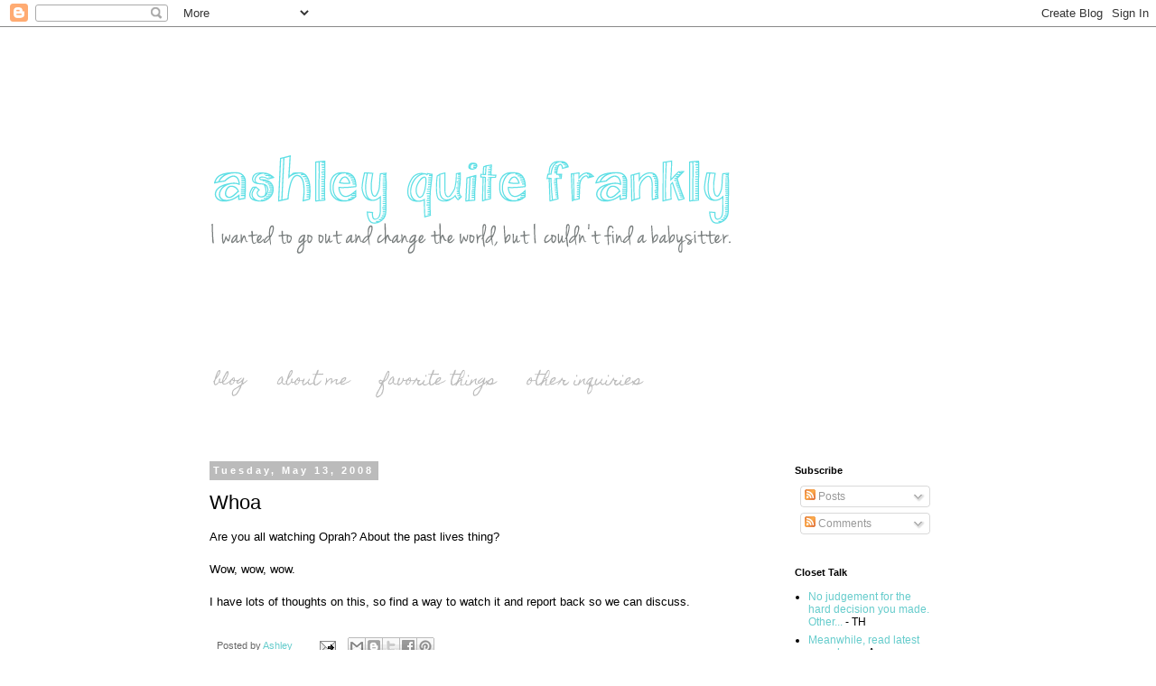

--- FILE ---
content_type: text/javascript; charset=UTF-8
request_url: http://www.ashleyquitefrankly.com/feeds/posts/summary?max-results=0&alt=json-in-script&callback=feelingLucky
body_size: 30957
content:
// API callback
feelingLucky({"version":"1.0","encoding":"UTF-8","feed":{"xmlns":"http://www.w3.org/2005/Atom","xmlns$openSearch":"http://a9.com/-/spec/opensearchrss/1.0/","xmlns$blogger":"http://schemas.google.com/blogger/2008","xmlns$georss":"http://www.georss.org/georss","xmlns$gd":"http://schemas.google.com/g/2005","xmlns$thr":"http://purl.org/syndication/thread/1.0","id":{"$t":"tag:blogger.com,1999:blog-5148811199743801438"},"updated":{"$t":"2026-01-15T02:39:26.789-05:00"},"category":[{"term":"#StreamTeam"},{"term":"Links"},{"term":"#Netflix #StreamTeam"},{"term":"Netflix Stream Team"},{"term":"giveaway"},{"term":"DAMN IT"},{"term":"One Day"},{"term":"Right?"},{"term":"happy birthday little kid"},{"term":"lucky me"},{"term":"#Netflix"},{"term":"Be back soon"},{"term":"Enough Already"},{"term":"Forgotten Favorites"},{"term":"Good times"},{"term":"I hope"},{"term":"I wish i was here"},{"term":"Lazy links"},{"term":"Look at me Look at me"},{"term":"Netflix"},{"term":"Oy Vey"},{"term":"Probably Not"},{"term":"See you in the morning"},{"term":"Shabby Apple"},{"term":"Sorry bout that"},{"term":"Thanks"},{"term":"Thanks little kid"},{"term":"This is sewious"},{"term":"and exhale"},{"term":"cancer sucks"},{"term":"cool"},{"term":"little shit"},{"term":"quirky"},{"term":"raising a Republican"},{"term":"seemed like a good idea at the time"},{"term":"told you I was tired"},{"term":"\"I am a part of everything that I have read\"--Theodore Roosevelt"},{"term":"#ArtBaselMiami"},{"term":"#BeBold"},{"term":"#HashbrownsNoFilter"},{"term":"#ImWithHer"},{"term":"#MomLife"},{"term":"#Netflix #StreamTeam #StrategicPooping #BedtimeIsABattlefieldLitteredwithTiredMomCorpses"},{"term":"#StreamTeam #Netflix"},{"term":"#VFSC"},{"term":"#unbreakable"},{"term":"$416.00...yes that's dollars"},{"term":"$5 for Andriy"},{"term":"$500 worth of dead cow parts assembled"},{"term":"'cuz that would be great"},{"term":"(I can't say I'll be sad to see 2010 go.)"},{"term":"...and not in a short bus kind of way"},{"term":"...you can like him"},{"term":"0 days of civilization"},{"term":"1 or 2 naps a week is not a lot"},{"term":"1000 dollars and a big diamond"},{"term":"10pm on a Friday night...woo hoo"},{"term":"140 words of wisdom"},{"term":"2 Nipples for Everyone"},{"term":"2 brave things for me...I will make you proud"},{"term":"2009 is right around the corner"},{"term":"23 or 203"},{"term":"29 is pretty fucking old"},{"term":"3 day weekend at that"},{"term":"3 hours a day of no bickering next week...like heaven"},{"term":"3 sweet hours a day of freedom"},{"term":"30 minutes of crying so far"},{"term":"3rd Grade Doomsday Prepper"},{"term":"4 bucks for coffee?"},{"term":"4 days left to register"},{"term":"4 year old babysitters"},{"term":"5th grade love is complicated"},{"term":"5th grade moms need hugs too"},{"term":"6th grade"},{"term":"7 is a fun age because it is not 3"},{"term":"7am is too damn early"},{"term":"80s party dress suggestions please"},{"term":"8:30am is crazy early for a meeting"},{"term":"9 and 12"},{"term":"9 bookcases is the key to happiness"},{"term":"9 going on 19"},{"term":"9 year old family man"},{"term":"98 posts in a month??"},{"term":"A Beautiful Day in my Neighborhood and a dead sea turtle"},{"term":"A Friendly Reminder"},{"term":"A Give Away"},{"term":"A Special Ashley Day"},{"term":"A Sugar Affair saved my butt"},{"term":"A bad guy did do it"},{"term":"A daughter in law who sits around in her underwear playing video games is every mother's dream"},{"term":"A different kind of celebrity photo editing"},{"term":"A few more things actually"},{"term":"A hard knock life indeed"},{"term":"A lesson I'll never learn"},{"term":"A long day with Fay"},{"term":"A picture is worth 1000000000000000000 words"},{"term":"A selfish attention loving weiner gobbler's dream come true"},{"term":"A special treat for the closet"},{"term":"A.D.D. much?"},{"term":"Aaaaaargh"},{"term":"Aaaargh Matey"},{"term":"About those sick days"},{"term":"Adios Mother Fuckers"},{"term":"After 10 years...it is the least he could do"},{"term":"Agent Orange"},{"term":"Air mattress entertainment"},{"term":"Alicia does sound a little mean"},{"term":"All Hail Sasha"},{"term":"Almost all of you"},{"term":"Almost nap time"},{"term":"Alrighty then"},{"term":"America Rocks...now let's quiet down about it"},{"term":"America's next top model?"},{"term":"Amy Winehouse and the very illegal u-turn"},{"term":"Amy crackhouse"},{"term":"An adult half-ninja in a dinosaur suit"},{"term":"An extra kid"},{"term":"And she's a chore whore"},{"term":"And time goes by so slowly and time can do so much"},{"term":"Another Glamorous adventure in the awesome life of Ashley"},{"term":"Another not-so-proud parenting moment brought to you by Ashley"},{"term":"Another odd life"},{"term":"Anything but laundry"},{"term":"Apparently no one likes my mac and cheese"},{"term":"As ridiculous as Nip\/Sucks"},{"term":"As soon as I escape the life raft"},{"term":"Ashley In Your Inbox"},{"term":"Ashley and Oprah support him"},{"term":"Ashley and Pearl on the road"},{"term":"Ashley hates realtors"},{"term":"Ashley strikes again"},{"term":"Ashley's Closet Photo Lesson #1"},{"term":"Ashley's Opinions on Parenting: Volume 1"},{"term":"Ask Chore Whore anything"},{"term":"Ass-pirations"},{"term":"Awesome and humble"},{"term":"BOOYAH MY KID IS A GENIUS"},{"term":"Baby Efan"},{"term":"Back off tooth fairy"},{"term":"Back the fuck up Jess"},{"term":"Back to the daily grind"},{"term":"Back to the infestation"},{"term":"Back to the life raft"},{"term":"Bad dude in training"},{"term":"Bad parent"},{"term":"Bah Humbug"},{"term":"Batter Blaster"},{"term":"Bay House"},{"term":"Be back soon...do your 2 things"},{"term":"Be back with your treat later"},{"term":"Be evil"},{"term":"Be okay"},{"term":"Because I can't think of anything else I'd like to do today"},{"term":"Because I just can't let that happen"},{"term":"Because Uncle Jim isn't doing me any favors"},{"term":"Because a gigantic scab is better than clogged pores right?"},{"term":"Because it ain't easy"},{"term":"Bedtime is Soon"},{"term":"Been a long day without toys"},{"term":"Best Father's Day Cards EV-AH"},{"term":"Best of Craigslist is seriously funny stuff"},{"term":"Better things to do today than cut and copy and paste"},{"term":"Beware"},{"term":"Big Bonuses"},{"term":"Big Day"},{"term":"Big Day around here"},{"term":"Big Debut of the Boys"},{"term":"Big Kid"},{"term":"Big Kid Birthday Eve"},{"term":"Big Kid and Em"},{"term":"Big Kid better not think you're pretty"},{"term":"Big Kid might go to hell"},{"term":"Big Kid prefers Target"},{"term":"Big Kid turns 14 God help me"},{"term":"Big Kid tweaks out"},{"term":"Big Kid will get a pet"},{"term":"Big Kid's having a great time"},{"term":"Big Kid's new gear"},{"term":"Big kid rocks"},{"term":"Birthday"},{"term":"Bish at him and you'll get ate by a polar bear"},{"term":"Bizzy Babee nursing cover giveaway"},{"term":"Black Friday indeed"},{"term":"Blah"},{"term":"Blame SNL"},{"term":"Blame it on Bush"},{"term":"Blog snob"},{"term":"Bloggies announcement"},{"term":"Blue Dog Prints"},{"term":"Blue Ridge mountains"},{"term":"Boner shrinker...that which shrinks boners"},{"term":"Bonjour and Shabbat shalom from big kid"},{"term":"Book of the year 2011"},{"term":"Boy cousins will be so fun"},{"term":"Boyhood is confusing"},{"term":"Boys"},{"term":"Brat"},{"term":"Brats"},{"term":"Bright copper kettles and warm woolen mittens"},{"term":"But I Promised"},{"term":"But I like steak too much"},{"term":"Cactus and Hedgehog Productions"},{"term":"Call me"},{"term":"Call of the Wild"},{"term":"Can't judge a book by changing covers"},{"term":"Can't wear latex pants either"},{"term":"Can't win"},{"term":"Cannot freaking wait"},{"term":"Carol is cool like me"},{"term":"Case of the Grungy Boots: Closed."},{"term":"Catching you up on the last month"},{"term":"Catfish is going to have the coolest bachelorette party EVER"},{"term":"Caught up"},{"term":"Celebrity baby naming gone right"},{"term":"Change is bad"},{"term":"Change is good"},{"term":"Charlie and the God Damn Chocolate Factory kicks ass"},{"term":"Chatty today"},{"term":"Chawbacon or die"},{"term":"Check something off the list"},{"term":"Cheers to Fuller House"},{"term":"Cheeseriffic"},{"term":"Chef Andy Hunter"},{"term":"Chicka WOW WOW"},{"term":"Chicken Little-ish"},{"term":"Chore whore is back"},{"term":"Christian is a goddamn child prodigy and deserves to win"},{"term":"Christmas links"},{"term":"Christmas magic"},{"term":"Cirque Du Soleil Saltimbanco"},{"term":"Cleaned up poop 5 times today"},{"term":"Clearing that up now just in case"},{"term":"Clearly I am not cleaning or packing"},{"term":"Closet readers are the best"},{"term":"Comcast collections"},{"term":"Comcast doesn't care"},{"term":"Conquering E-bull starting today"},{"term":"Convenience costs too much"},{"term":"Could you take payments?"},{"term":"Cowbaby"},{"term":"Crazy Cat Lady's Kid"},{"term":"Crazy documentaries"},{"term":"Crime really doesn't pay"},{"term":"Cry me a  chocolate river"},{"term":"Cult intervention"},{"term":"Curly hair = easy"},{"term":"Cutest Easter basket buckets EVER"},{"term":"D says Duh"},{"term":"Damn I love them so much it hurts"},{"term":"Damn Nigerians"},{"term":"Damn brat"},{"term":"Damn mouse"},{"term":"Damn right you should feel bad for my kids"},{"term":"Damn you Mrs. Schneider"},{"term":"Damnthisspacebarshitsucks"},{"term":"Dan's a loser"},{"term":"Dear Tooth Fairies"},{"term":"Deep breaths and baby steps"},{"term":"Definitely not happy"},{"term":"Demand it"},{"term":"Did I mention I have a headache?"},{"term":"Did I tell you I'm tired?"},{"term":"Dignity restored by stock photography"},{"term":"Dilbert"},{"term":"Ding dong"},{"term":"Distinguished looking...aren't they?"},{"term":"Do I want him in the closet?"},{"term":"Do one brave thing and run like hell...ready set go"},{"term":"Do you know how hard it is for me to even type the words hairless pussy?"},{"term":"Dog School Drop-out"},{"term":"Doing it wrong"},{"term":"Don't F with Ms Ashley"},{"term":"Don't be a hassle"},{"term":"Don't choose a book by it's cover"},{"term":"Don't drink the water"},{"term":"Don't eat moldy bread"},{"term":"Don't fuck with big kid"},{"term":"Don't give up"},{"term":"Don't just stand there and stare at me...SAY SOMETHING"},{"term":"Don't laugh"},{"term":"Don't let him trick you"},{"term":"Don't stole my iggs"},{"term":"Don't worry...I'm giving her back"},{"term":"Don't worry...we'll do fun stuff today too"},{"term":"Done"},{"term":"Dora's head is shaped like a football...coincidence?"},{"term":"Douchebaggery at its finest"},{"term":"Dreamgenii maternity pillow"},{"term":"Dumb idea Quentin"},{"term":"EXIT to freedom"},{"term":"Easter ideas"},{"term":"Easter with The Ashleys"},{"term":"Easter with the Ashleys 2009"},{"term":"Eat it Rami"},{"term":"Eating is a really good thing"},{"term":"Effexor XR"},{"term":"Effexor withdrawals"},{"term":"Election"},{"term":"Elephants are smart"},{"term":"Elf and elves"},{"term":"Elf not on a shelf"},{"term":"Elf on the Shelf break up letter"},{"term":"Em will whup his ass"},{"term":"End times are coming"},{"term":"Enjoy your day"},{"term":"Enough"},{"term":"Enough's enough"},{"term":"Entertain Yo-self"},{"term":"Entertaining Ashley"},{"term":"Equals hungover"},{"term":"Even Jesus thinks you're a jerk"},{"term":"Even their names turn me on"},{"term":"Eventually though"},{"term":"Ever again if I can help it"},{"term":"Everybody's crying"},{"term":"Everyone is doing it..."},{"term":"Everything you didn't even know you wanted to know about China"},{"term":"Evolution"},{"term":"Except for all of the tragedy and the killing and all that"},{"term":"Exciting"},{"term":"Expectancies"},{"term":"Expiration 2006"},{"term":"Extra long time out for him"},{"term":"F-A-G"},{"term":"FINished"},{"term":"FML"},{"term":"Family of Weirdos"},{"term":"Famous fucktards"},{"term":"Fantastic Four"},{"term":"Fat arms be damned"},{"term":"Fay's a bitch"},{"term":"Feel ALIVE with Viva Cream"},{"term":"Feel free to follow along"},{"term":"Feel free to make life easier in any way"},{"term":"Fighting evil and impressing the ladies"},{"term":"Finally some good shit on Oprah"},{"term":"Find better reasons to hate"},{"term":"Finding the help is the hard part"},{"term":"Finito"},{"term":"First Grade Facebook"},{"term":"Fish suck"},{"term":"Florida Summers"},{"term":"For I Feel the Love in My Soul"},{"term":"For the record"},{"term":"For you"},{"term":"Forehead arms could have worked"},{"term":"Forever in progress."},{"term":"Forget About Art School"},{"term":"Forget Master Cleanse"},{"term":"Fort White"},{"term":"Foshizzle My Nizzle...is that spelled right?"},{"term":"Freaks"},{"term":"Freaky little man"},{"term":"Free Pocketville Tokens"},{"term":"Free e-books"},{"term":"Freedom and blondness"},{"term":"Freud would love him"},{"term":"Fridge gallery"},{"term":"Frugal is the new green"},{"term":"Fuck You Forever Hurricane Irma"},{"term":"Fuck a college fund...I need a furniture fund"},{"term":"Fucking harmonica"},{"term":"Fucking turkeys"},{"term":"Fucktards just cannot interpret intent"},{"term":"Funday"},{"term":"Future therapy fodder"},{"term":"Fweakin' bootiful"},{"term":"Geek Squad...paging the Geek Squad to Ashley's Closet"},{"term":"Get to know each other before the cruise and all"},{"term":"Ginnie Springs"},{"term":"Ginormous tote bags and French Whores"},{"term":"Girls Are From Venus"},{"term":"Giving credit where credit is Dooce"},{"term":"Go away fay"},{"term":"Go do it now...I'm waiting"},{"term":"Go do something useful"},{"term":"Go take out the trash"},{"term":"Go to bed Ashley"},{"term":"God Bless SweetMichelle"},{"term":"God I'm a jerk"},{"term":"God damn cancer"},{"term":"God loves haitians too"},{"term":"Goddamn Fate"},{"term":"Godspeed"},{"term":"Going ghetto"},{"term":"Going to have to shower"},{"term":"Gold digger"},{"term":"Gonna go cough up a lung"},{"term":"Good moms tell lies"},{"term":"Good thing it's just a rough draft"},{"term":"Good writing and Questionable Parenting"},{"term":"Goody two shoes"},{"term":"Gotsta go"},{"term":"Growing up reluctantly"},{"term":"Grown ups use cleaners....seriously?"},{"term":"Grrrrrrrrr"},{"term":"Gulp some wine"},{"term":"Gum chewers put the ass in class"},{"term":"Guys with brooms are hot"},{"term":"Gypsy Wind Soapworks"},{"term":"HAD IT"},{"term":"HELP ME"},{"term":"HSN giveaway winners"},{"term":"Handmade natural soap and other deliciousness"},{"term":"Hands off your junk"},{"term":"Handsome as the devil"},{"term":"Happy 10th birthday little kid"},{"term":"Happy 11th birthday Big Kid"},{"term":"Happy 6th Birthday Big Kid"},{"term":"Happy 8th Birthday to Big Kid"},{"term":"Happy Anniversary with Big Kid"},{"term":"Happy Birthday Big Kid"},{"term":"Happy Fifth Birthday Big Kid"},{"term":"Happy house bitch"},{"term":"Hard knock life"},{"term":"Harold Hubert Piggybottom"},{"term":"Harold Hubert Piggybottom the novel"},{"term":"Harold Hubert Piggybottom was here"},{"term":"Hashtag Brontosaurus Lives Matter"},{"term":"Hate Mail because everyone loves to get a letter"},{"term":"Haters gonna hate"},{"term":"He Better Wear the Hat"},{"term":"He Is"},{"term":"He can touch his own nipples...no rule against that"},{"term":"He changed it to BobisBooping he's a terrible speller"},{"term":"He could've gone commando"},{"term":"He does smell like poop"},{"term":"He gets it"},{"term":"He has a point"},{"term":"He is pretty smart"},{"term":"He puts those fingers in my mouth ...gag"},{"term":"He really needs to go outside"},{"term":"He says he didn't do it"},{"term":"He tortures ducks too"},{"term":"He'll just have to work harder this week"},{"term":"He's a mean dude"},{"term":"He's always liked boobies"},{"term":"He's cute but not that cute"},{"term":"He's like Cruella Deville but a boy"},{"term":"He's really not coming out"},{"term":"Heartbreaker"},{"term":"Hedgehog Love and Life"},{"term":"Held hostage by Noggin"},{"term":"Hell yeah"},{"term":"Hello I have a dog with undescended testicles...can't do it"},{"term":"Her butt is just abnormally small"},{"term":"Her ob\/gyn better send her a gift basket at xmas"},{"term":"Here's your clue"},{"term":"Hey y'all...look at me y'all....y'all I'm over here"},{"term":"High Springs"},{"term":"Hiiiiyah"},{"term":"Hire a stylist or 4"},{"term":"Holy hotdogs"},{"term":"Hooray"},{"term":"Hope she never finds out about the blog"},{"term":"Hot damn I make gorgeous kids"},{"term":"How not to handle the death of a pet"},{"term":"I Love Canadians"},{"term":"I Told Them So"},{"term":"I actually have stuff to do"},{"term":"I also love Spongebob"},{"term":"I am a nerd"},{"term":"I am four year old free"},{"term":"I am hungry"},{"term":"I am in charge...I swear I am....starting now"},{"term":"I am retarded"},{"term":"I attract crazies or I am hella hot"},{"term":"I bet it does"},{"term":"I better go while I can"},{"term":"I better stock up on snuggles"},{"term":"I can do a little bit of both but not a lot of either"},{"term":"I can't hear you"},{"term":"I checked"},{"term":"I could use some balance"},{"term":"I did"},{"term":"I did good"},{"term":"I did good...now the closet needs jewelry"},{"term":"I did make them stop eventually"},{"term":"I didn't even correct him on the spelling"},{"term":"I didn't mess him up...he came this way"},{"term":"I didn't think so"},{"term":"I do have earplugs...and will use them"},{"term":"I do it to be cool"},{"term":"I do wish he'd catch on to this whole potty training thing"},{"term":"I don't get out much"},{"term":"I don't know"},{"term":"I don't know how he got a dog toenail"},{"term":"I don't know why"},{"term":"I don't know why the taxi drivers didn't think we were funny"},{"term":"I don't like it"},{"term":"I don't like it either"},{"term":"I don't want her to know"},{"term":"I don't want to"},{"term":"I dont even know what I want"},{"term":"I feel a little bad but it's mostly their fault"},{"term":"I get to be lazy you are at work"},{"term":"I give myself very good advice but I very seldom follow it"},{"term":"I guess"},{"term":"I guess it's good news"},{"term":"I had to write about it though"},{"term":"I hate it"},{"term":"I have a dream"},{"term":"I hope I don't pee in my closet"},{"term":"I hope I'm back soon"},{"term":"I hope Walker Texas Ranger is on the case"},{"term":"I hope they don't lose him"},{"term":"I hope you have fun"},{"term":"I just don't freaking know"},{"term":"I just enjoy dreading these things"},{"term":"I just need an interview time and then the job"},{"term":"I just need to do it more often"},{"term":"I just really like presents"},{"term":"I just suck"},{"term":"I keep the glasses just because"},{"term":"I kind of like Adam Sandler"},{"term":"I kind of want to marry Tina Fey"},{"term":"I know I need to hook up the scanner"},{"term":"I know I suck"},{"term":"I know I'm going to hell no need to tell me again"},{"term":"I know best anyway"},{"term":"I know better"},{"term":"I know it won't be fun"},{"term":"I know you need more ways"},{"term":"I know you'll stare at his weiner"},{"term":"I like free stuff...you would too"},{"term":"I like hot water too"},{"term":"I like hugs but come on"},{"term":"I like yoga and I like cake"},{"term":"I lost that one"},{"term":"I lost weight when I was poor"},{"term":"I love being a princess"},{"term":"I love even numbers"},{"term":"I love him but I don't love biting and poop"},{"term":"I love him but..."},{"term":"I love it"},{"term":"I love me some flex pay"},{"term":"I love that kid"},{"term":"I love the Onion"},{"term":"I love them most when they're sleeping"},{"term":"I love this show"},{"term":"I love those stupid dogs"},{"term":"I love you almost as much as corn"},{"term":"I loves it"},{"term":"I made my biggest fan"},{"term":"I made them cookies"},{"term":"I may end up back in the car rider line"},{"term":"I may have just talked Mr. Ashley into it"},{"term":"I may have to move out"},{"term":"I mean it...cross em"},{"term":"I might never come back"},{"term":"I might try using Just Why too"},{"term":"I might wait outside for his arrival"},{"term":"I miss him already"},{"term":"I miss you all"},{"term":"I miss you desperately"},{"term":"I missed you"},{"term":"I mostly just want to learn to do headstands is all"},{"term":"I need a moat"},{"term":"I need a nanny and a maid"},{"term":"I need a nap"},{"term":"I need a surrogate mother for my kids"},{"term":"I need another me"},{"term":"I need my own Nigerian"},{"term":"I need to do that more often"},{"term":"I need to escape"},{"term":"I need to win the lotto"},{"term":"I never did clean up around here"},{"term":"I never stop"},{"term":"I only eat this and dinner and more of this"},{"term":"I probably don't hate the stools"},{"term":"I really haven't done much"},{"term":"I really love all the ass kissing"},{"term":"I really love my kids when they're with someone else"},{"term":"I really want the job though"},{"term":"I said a massage AND mimosas"},{"term":"I see what she's sayin'"},{"term":"I see what the fuss was about"},{"term":"I should be off the clock"},{"term":"I should be president but I don't want to"},{"term":"I should've just kept the drawing and bought a turkey"},{"term":"I slept in"},{"term":"I still don't have a coat"},{"term":"I still don't know"},{"term":"I still kind of want the job but could live without it"},{"term":"I still want to hire a housekeeper"},{"term":"I suffer from brain damage"},{"term":"I swear I will"},{"term":"I swear I'm going to go do stuff now...see the sacrifices I make for you all...and you can't comment...can't vote...can't give me money or presents...why do I do it?"},{"term":"I think Babies r Us has some in stock"},{"term":"I think I'll wait before I tell mom..."},{"term":"I think it's a good idea"},{"term":"I think she actually has a chance at turning out okay"},{"term":"I think we can I think we can I think we can I think we can"},{"term":"I thought it was about burgers"},{"term":"I thought it was brilliant of me"},{"term":"I thought it was interesting"},{"term":"I used a curse word in the title again"},{"term":"I vote for running away"},{"term":"I want in on the pile"},{"term":"I want to be Oprah"},{"term":"I want to see Harlow damnnit"},{"term":"I want to wear the dress again"},{"term":"I was looking forward to the escape too"},{"term":"I went home and drank"},{"term":"I will accomplish some drinking tonight"},{"term":"I will also sue you"},{"term":"I will be drinking"},{"term":"I will blame Santa for Christmas...that cheap bastard"},{"term":"I will drop kick that fucking giraffe"},{"term":"I will drop kick that fucking goat"},{"term":"I will fucking drop kick you next time"},{"term":"I will know if you didn't...."},{"term":"I will prostitute myself for the $ if I have to"},{"term":"I wish I was one of them"},{"term":"I wish I was taller"},{"term":"I won't but he can read it in one day in the distant future"},{"term":"I won't even have to gnaw a finger off"},{"term":"I wonder if they'd take Murphy too"},{"term":"I would look dorky in a boot"},{"term":"I wouldn't have put my finger in the hole in the first place"},{"term":"I'M FINE"},{"term":"I'd Rather Be Here"},{"term":"I'd rather be bitching about my kids"},{"term":"I'd rather work"},{"term":"I'd trade a baby for that"},{"term":"I'll be Bach"},{"term":"I'll be Bach...You be Beethoven"},{"term":"I'll be in the bathtub"},{"term":"I'll dance if I want to"},{"term":"I'll do it later"},{"term":"I'll give her until 2pm"},{"term":"I'll go check ebay"},{"term":"I'll start over on Monday so I'll need to eat all that candy by then"},{"term":"I'll take 2 dolphin boats please"},{"term":"I'll try harder"},{"term":"I'll try to call it Thursday from now on"},{"term":"I'll work from home...ALONE"},{"term":"I'm Blessed"},{"term":"I'm Right"},{"term":"I'm a can't and I'm pretty okay with that"},{"term":"I'm a federal agent though bitches"},{"term":"I'm a philanthropist"},{"term":"I'm a poor sport like that"},{"term":"I'm already thinking of names"},{"term":"I'm around"},{"term":"I'm baaaaaack"},{"term":"I'm brave"},{"term":"I'm busy being a virtual farmer anyway"},{"term":"I'm buying a shirt and a bowl this time but definitely not popsicle sticks"},{"term":"I'm going to be okay"},{"term":"I'm gonna be Fluffy's Baby's Fairy Blogmother"},{"term":"I'm hoping sooner"},{"term":"I'm just going to go now..."},{"term":"I'm leaning toward the dwarfs"},{"term":"I'm leaving now"},{"term":"I'm looking forward to it"},{"term":"I'm not"},{"term":"I'm not dead yet"},{"term":"I'm on a roll"},{"term":"I'm over it"},{"term":"I'm right...right?"},{"term":"I'm scared"},{"term":"I'm sick of uranus"},{"term":"I'm smarter than him"},{"term":"I'm so tired"},{"term":"I'm sorry"},{"term":"I'm still calling him satan spawn"},{"term":"I'm supposed to be cleaning but considered this an emergency"},{"term":"I'm supposed to be working"},{"term":"I'm tired...because of you"},{"term":"I'm totally okay with being mean if that's what this is"},{"term":"I'm trying I'm trying"},{"term":"I'm within my 3 month turnaround time guidelines"},{"term":"I'm working on it"},{"term":"I've seen their webisodes"},{"term":"ISO Me"},{"term":"ISO human-sized cat for cuddles"},{"term":"ISO mute yoga instructor and a paddleboard"},{"term":"ISO oxygen and personal space"},{"term":"Ice Cream Forever"},{"term":"Ichetucknee"},{"term":"If I sleep a lot this last week will go quickly right"},{"term":"If I want to buy something I'll do it at the store"},{"term":"If someone finds that drug...please let me know"},{"term":"If you have a coupon code...then you must shop"},{"term":"If you're going to be a turd...go lay in the yard."},{"term":"Iknowyouthoughtyoudid"},{"term":"In a while crocodile"},{"term":"In search of quality day care"},{"term":"Including but not limited to..."},{"term":"Independence for all"},{"term":"Inner Implosion"},{"term":"Interesting art"},{"term":"Intewesting"},{"term":"Introduction"},{"term":"Invest in Success"},{"term":"Irresponsible choices"},{"term":"It all sucks"},{"term":"It does sound like a good time..."},{"term":"It does too start with M"},{"term":"It has to stop"},{"term":"It is brilliant"},{"term":"It is now 4am...fucking 4am...that is insane"},{"term":"It makes my pee highliter yellow"},{"term":"It needs a shrine"},{"term":"It seems like a long time from now"},{"term":"It sucks to be me"},{"term":"It was 4 bucks before"},{"term":"It was 7 weeks"},{"term":"It was Annie Freaking Leibovitz"},{"term":"It was a very Christian request"},{"term":"It was about 6 days old"},{"term":"It was nice"},{"term":"It was pretty smart thinking on my part"},{"term":"It was really really really awful"},{"term":"It will look way cooler than lounge pants"},{"term":"It's 20 whole dollars"},{"term":"It's Just Wrong"},{"term":"It's a crappy job"},{"term":"It's a disease"},{"term":"It's a freaking place mat no matter what you do with it"},{"term":"It's a requirement"},{"term":"It's a thought"},{"term":"It's hard work"},{"term":"It's his favorite"},{"term":"It's like journalism"},{"term":"It's more fun if you're drinking"},{"term":"It's nice to be nice"},{"term":"It's not news"},{"term":"It's obviously a conspiracy"},{"term":"It's on at 11"},{"term":"It's on the list"},{"term":"It's one hell of an offer"},{"term":"It's only $40000 a month"},{"term":"It's only a day away"},{"term":"It's really good"},{"term":"It's rude to stare"},{"term":"It's still before noon"},{"term":"It's the thought that counts"},{"term":"It's tough"},{"term":"It's worth looking into"},{"term":"It's worth the wait"},{"term":"Jenni gets to sleep comfortably now"},{"term":"Jessica doesn't have Pam's problem"},{"term":"Jesus says take your time"},{"term":"Jillian Michaels is a stoopid nipplehead"},{"term":"Just LOL'D again"},{"term":"Just a little"},{"term":"Just a typical conversation"},{"term":"Just chill chick"},{"term":"Just click on him if you want to go to a real orchestra"},{"term":"Just don't want to do it"},{"term":"Just don't want to today"},{"term":"Just have to get off the couch to do it"},{"term":"Just kidding I know I have to invite the kids"},{"term":"Just kidding...they don't work like that"},{"term":"Just like his mother but smarter and with actual talent"},{"term":"KID FREE BABY...Now that's hot"},{"term":"Keep up the good work"},{"term":"Kid Henson"},{"term":"Kid free days are the best"},{"term":"Kidlandia maps make a great gift"},{"term":"Kids always smoke the good stuff"},{"term":"King Calvin wishes me dead"},{"term":"Kiss my ass Carmen"},{"term":"Kitchen explosions"},{"term":"Klassy Friday fun with the Ashleys"},{"term":"Knock it off"},{"term":"LMAO and PIMMAL (puking in my mouth a little)"},{"term":"LOL"},{"term":"Ladies love the elf"},{"term":"Later gators"},{"term":"Laundry and labelmaking"},{"term":"Lazy Summer links"},{"term":"Left it up to god"},{"term":"Leggo my Eggo"},{"term":"Leo's mom dresses him like a dork"},{"term":"Lest anyone thinks my last post was serious"},{"term":"Let's keep it that way"},{"term":"Life Hurts"},{"term":"Life is what happens when you're making other plans"},{"term":"Life really is a bitch"},{"term":"Life's a bitch"},{"term":"Like a human"},{"term":"Link return sentence"},{"term":"Live simply so you don't have to deal with strangers"},{"term":"Lock her up and throw away the key"},{"term":"Look at him"},{"term":"Lookers is probably full of lost cats"},{"term":"Looking sharp (and spiky)"},{"term":"Lord won't you buy me a Mercedes Benz"},{"term":"Love him"},{"term":"Love you"},{"term":"Loving skateboarders is not a crime"},{"term":"Lucky Ashley"},{"term":"Lululemon for kids"},{"term":"M is for Monkey Face"},{"term":"MILFness"},{"term":"MY HAIR"},{"term":"Macmillan Audio Rocks"},{"term":"Make your voice heard"},{"term":"Master cleanse can kiss my candy eating ass"},{"term":"Maybe Big Kid will teach him"},{"term":"Maybe an exorcism is in order"},{"term":"Maybe one day"},{"term":"Maybe they'll be back"},{"term":"Maybe we could get customized ones?"},{"term":"Maybe we need a New New Life Plan"},{"term":"Meerkats are cool"},{"term":"Meet Max"},{"term":"Michael Angelo's Chain of Dinners giveaway"},{"term":"Michael Angelo's Freezer Meals for dinner"},{"term":"Michael Jackson heart attack"},{"term":"Middle of Nowhere Texas here he comes"},{"term":"Mine's obviously a little off"},{"term":"Minecrack"},{"term":"Minimizingspaces"},{"term":"Miracle Fruit"},{"term":"Missing Christmas isn't fair"},{"term":"Missing Joey the Duck"},{"term":"Mommy needs her beauty sleep"},{"term":"Monday will be a Fun Day"},{"term":"Monkey mind"},{"term":"Moral of the story...Don't tell my kids to be quiet"},{"term":"More Tina Fey material"},{"term":"More dishes are already invading though"},{"term":"More later"},{"term":"More later alligators"},{"term":"More laziness...I'm sick"},{"term":"More money and less work please"},{"term":"More of a failure to tolerate"},{"term":"Most days"},{"term":"Moving on up"},{"term":"Mr. Ashley"},{"term":"Mr. Ashley Rocks (sometimes)"},{"term":"Mr. Ashley doesn't cry"},{"term":"Mr. Ashley said he wouldn't have let me but he is not my boss"},{"term":"Mr. Beams stair light"},{"term":"Mrs. Michelle Obama is not no baby mama"},{"term":"Murphy Louis Obama"},{"term":"Music with REAL words"},{"term":"Must get shit done"},{"term":"My Bloggiversary wish list...thanks in advance"},{"term":"My Cupcake"},{"term":"My Mr. Baby Man"},{"term":"My New Undies are Awfully Cute"},{"term":"My Sonshine"},{"term":"My boy likes adjectives"},{"term":"My brain is on fire"},{"term":"My family was embarrassed too"},{"term":"My kid and his friends and so cool"},{"term":"My kid is cooler than yours"},{"term":"My kids aren't so bad"},{"term":"My kids dress cool"},{"term":"My last post for the day"},{"term":"My little bitty bleeding heart"},{"term":"My little super freak"},{"term":"My mini men"},{"term":"My money is on little kid"},{"term":"My poor computer"},{"term":"My yay face is broken"},{"term":"Mysterious ways indeed"},{"term":"NLP: RD Revisted"},{"term":"NLP:RD"},{"term":"Nana Nana Boo Boo"},{"term":"Nate Clutter suicide"},{"term":"Naughty and Nice"},{"term":"Neato"},{"term":"Need advice"},{"term":"Nephew naming"},{"term":"Net of randomness"},{"term":"Netflix #StreamTeam"},{"term":"Netflix Stream Team or Scream Team"},{"term":"New Life Plan: Rough Draft Rewrite"},{"term":"New Roots"},{"term":"New plan: wine not whine"},{"term":"Newton tragedy"},{"term":"Next time I hope it's a check"},{"term":"Nice Humper"},{"term":"No Fanta for little kid"},{"term":"No I'm kidding--i hope it never comes to that"},{"term":"No Pepperoni pizza...this much I know"},{"term":"No bus for Big Kid"},{"term":"No clever tag today I'm too tired"},{"term":"No diving by the stairs"},{"term":"No icky embryo"},{"term":"No medical school in Big kid's future"},{"term":"No more Mrs. Nice Guy"},{"term":"No more Noggin"},{"term":"No need to diet"},{"term":"No need to worry after all"},{"term":"No pressure sasha"},{"term":"No promises"},{"term":"No really"},{"term":"No thinking required"},{"term":"No you can't borrow a book"},{"term":"No?"},{"term":"Noah is going nowhere"},{"term":"Not Much Cleaner"},{"term":"Not a fan of the NRA"},{"term":"Not a joke but definitely a surprise"},{"term":"Not always a bad mom"},{"term":"Not getting a card that says you're old and fat."},{"term":"Not its time to die"},{"term":"Not okay"},{"term":"Not one semicolon was used in this post"},{"term":"Not quite as thankful as the day wears on"},{"term":"Not so gweat at speetses"},{"term":"Not so quiet time...but oh well"},{"term":"Not the constitution."},{"term":"Not worthy of coinage"},{"term":"Note to self: get a wrench"},{"term":"Nothing Interesting to Say Yet Today"},{"term":"Nothing's scarier than the smirk"},{"term":"Now if you'll excuse me I have a butt to go wipe."},{"term":"Now to convince Mr. Ashley"},{"term":"Now you know my schtick"},{"term":"Nyquil and #Netflix are my homies"},{"term":"OH-MAH-GAH"},{"term":"Obsession"},{"term":"Ode to Panasonic"},{"term":"Off to find my cats and some tape"},{"term":"Off to work"},{"term":"Oh boy indeed"},{"term":"Oh it is so yummy"},{"term":"Oh man"},{"term":"Okay just a little"},{"term":"On like Donkey Kong"},{"term":"On top of the game this time"},{"term":"One day soon"},{"term":"One is bossy and the other is a control freak"},{"term":"One's pretty sweet and one's pretty gross"},{"term":"Or maybe even a little more..."},{"term":"Outfit 1"},{"term":"Outfit 2."},{"term":"P.S. Did you slip something in my drink?"},{"term":"P.S. Don't use words like butthole"},{"term":"P.S. I did go on Christmas Eve...Beach church does count right?"},{"term":"P.S. I'm serious about the sandwich thing"},{"term":"P.S. It's about the grades...come on girlfriend...you're smarter than that...just get it done...k?thxbai"},{"term":"P.S. Why do you yell instead of talk? I hate that."},{"term":"PI on the crush"},{"term":"PPS You look fucking great for a senior citizen"},{"term":"PRO-crastinator"},{"term":"Paging Lacey"},{"term":"Pain in the freaking ass"},{"term":"Pain on the neck"},{"term":"Parenting fail"},{"term":"Parenting is hard"},{"term":"Parenting with passion"},{"term":"Parting Gifts of God"},{"term":"Party on plam street"},{"term":"Peekaboo Beans product review"},{"term":"Peg looks pissed"},{"term":"People are important"},{"term":"People in hell want ice water"},{"term":"Perhaps the library has a book on where to get a sense of humor?"},{"term":"Phew"},{"term":"Photobucket doesn't give a damn about your privacy"},{"term":"Photography lesson #2...half assed I know"},{"term":"Please don't make me do this"},{"term":"Please excuse this real life interruption"},{"term":"Please please please please God no"},{"term":"Please share"},{"term":"Polar opposites"},{"term":"Poop thrower part deux"},{"term":"Poor Miranda"},{"term":"Poor baby...I mean me"},{"term":"Poor bride"},{"term":"Poor chick 2"},{"term":"Poor heidi louise"},{"term":"Poor kid"},{"term":"Poor neglected kid"},{"term":"Poor potato"},{"term":"Porn with a plot"},{"term":"Post-it note Mario"},{"term":"Pray for my computer"},{"term":"Pretend you don't know me"},{"term":"Pretty sweet"},{"term":"Probably So"},{"term":"Problem Solved"},{"term":"Protect Insurance Companies"},{"term":"Prove that you love me as much as I love you"},{"term":"Punk Ass Kids"},{"term":"Puppies are fun"},{"term":"Q-U-I-E-T"},{"term":"Quite a look"},{"term":"Rain Rain Come and Stay"},{"term":"Raising Americans"},{"term":"Raising Hope Reboot"},{"term":"Read it slowly...I'll be gone awhile"},{"term":"Really it is"},{"term":"Reason 1453897 that I'm not a teacher."},{"term":"Relaxing Saturday"},{"term":"Remember all that stuff I bought at Kmart?"},{"term":"Rescue me"},{"term":"Roast Recipe"},{"term":"Ruby"},{"term":"Run Big Kid Run"},{"term":"Safe to say he liked the photos"},{"term":"Say wine beer liquor naps baths quiet"},{"term":"Scary Ass Teeth"},{"term":"School sucks and so does the lunch lady"},{"term":"School's over for me"},{"term":"Screw them and their conspiracies against me"},{"term":"Scunty"},{"term":"Sedate the masses"},{"term":"See You Next Tuesday"},{"term":"See why he needs two naps?"},{"term":"See you at the Rainbow Bridge"},{"term":"See you in 45 minutes"},{"term":"See you tomorrow"},{"term":"Serenity Now"},{"term":"Sexy huh?"},{"term":"Shadow"},{"term":"Shalom Beyotch"},{"term":"She could do more"},{"term":"She'll grow out of it"},{"term":"She's not worthy"},{"term":"She's old and has a lot of kids...just sayin'"},{"term":"She's the boss"},{"term":"She's....somethin'"},{"term":"Sheer torture"},{"term":"Shenanigans"},{"term":"Shhhh....act like we don't know they're there"},{"term":"Shhhhhhh"},{"term":"Shit must get done"},{"term":"Shopping equals salvation"},{"term":"Show 'em who is the boss"},{"term":"Shut your mouth"},{"term":"Sick of a Life of Pi"},{"term":"Silly Lily"},{"term":"Simple Sowution...dest don't wisten"},{"term":"Slowly becoming a great night"},{"term":"Small achievements"},{"term":"Smarter than but as mature as a 5th grader"},{"term":"Smooches Hooches"},{"term":"Snacking with the mafia"},{"term":"So Get To It"},{"term":"So THIS is what it takes?"},{"term":"So are they or are they not coming to get him?"},{"term":"So convenient talk to text"},{"term":"So don't go far"},{"term":"So he says to get off your lazy ass and wash it"},{"term":"So it's not all bad"},{"term":"So maybe not"},{"term":"So proud"},{"term":"So so so much more"},{"term":"So sweet"},{"term":"So wrong but so right WOW FUCKING WOW"},{"term":"SoBe fun"},{"term":"SoF09"},{"term":"Socially awkward Dachshund"},{"term":"Some are silver and the others gold"},{"term":"Some crazy shit"},{"term":"Somebody stop me"},{"term":"Someone's VAGIN-a"},{"term":"Something"},{"term":"Something nice in the news...a miracle"},{"term":"Sometimes I do good on Wednesdays"},{"term":"Sometimes parenting is fun"},{"term":"Sometimes they are funny"},{"term":"Sorry Hillary"},{"term":"Sorry I'm selfish like that"},{"term":"Sorry So Short"},{"term":"Sorry and I love you"},{"term":"Sorry such short notice"},{"term":"Spacebarshouldbecomingsoon"},{"term":"Speaking of bad ideas"},{"term":"Sponge Bob Square Pants Sponge Bob Square Pants Sponge Boooooob SQUAARE PAAAAANTS"},{"term":"Sponsored Giveaway"},{"term":"Starting now"},{"term":"Starting...Monday"},{"term":"Stating the obvious"},{"term":"Step away from the Twizzlers"},{"term":"Still no Super Mom"},{"term":"Still not book worthy"},{"term":"Still notable though"},{"term":"Still workin' on it"},{"term":"Stinky front loading washers"},{"term":"Stop smiling Giraffe"},{"term":"Stop with the fake lashes already"},{"term":"Stranger Things"},{"term":"Stupid fucking dog"},{"term":"Stylin'"},{"term":"Sucks to be Dina's kids"},{"term":"Sucks to be Florida"},{"term":"Summer Fun"},{"term":"Summer vacation week one"},{"term":"Super 4"},{"term":"Super Mario Birthday party 2010"},{"term":"Sweet"},{"term":"Sweet sweater vests"},{"term":"Symptoms include children chronic exhaustion and bouts of insanity"},{"term":"TGIF"},{"term":"TJ Maxx and Marshalls have great stuff"},{"term":"TTYL"},{"term":"Take that slacker moms"},{"term":"Taking the terror to the theater"},{"term":"Talk Dirty to me Vince"},{"term":"Target here we come"},{"term":"Target marketing at its finest"},{"term":"Team Christian"},{"term":"Teens are more annoying than toddlers"},{"term":"Tell me it will be okay"},{"term":"Terribly funny"},{"term":"Thank God for Bedtime"},{"term":"Thank God for that leaf"},{"term":"Thanks Dad"},{"term":"Thanks God"},{"term":"Thanks in advance"},{"term":"That $20.07 is mine...all mine..."},{"term":"That Little Bitch"},{"term":"That is one special cupcake"},{"term":"That is some crazy shit right there"},{"term":"That is some deep shit"},{"term":"That ride sucked"},{"term":"That was productive of me"},{"term":"That would be really nice of you"},{"term":"That's a direct order"},{"term":"That's a fact"},{"term":"That's all"},{"term":"That's all I got"},{"term":"That's happened here before"},{"term":"That's really really happy"},{"term":"The A-Team...A is for Ashley the Awesome Attention Loving Weiner Gobbler"},{"term":"The Chore Whore is born"},{"term":"The Chrome Dome and his Curly Sidekick"},{"term":"The Circle of Write"},{"term":"The Jews never cease to amaze me"},{"term":"The Miracle Fruit"},{"term":"The New and improved blogroll idea"},{"term":"The Snuggie...it's a blanket with arms"},{"term":"The Tiny Farm Co"},{"term":"The Titty Bar is open...24\/7"},{"term":"The circus comes to town tomorrow"},{"term":"The closet is expecting"},{"term":"The closet loves Orville Redenbacher's"},{"term":"The closet loves the gays"},{"term":"The epitome of laziness"},{"term":"The good ol' days"},{"term":"The greatest show on earth"},{"term":"The lunch thing is getting too hard"},{"term":"The man is a freaking hero"},{"term":"The metal bender and the eye pecker"},{"term":"The more you know"},{"term":"The nerve"},{"term":"The rest of you can F off"},{"term":"The resurrection"},{"term":"The sticker says Nourish Your Body. Quit staring at my boob."},{"term":"The uglys of the world need love too"},{"term":"The very thought makes me tired"},{"term":"The zoo is looking better and better"},{"term":"Their loss"},{"term":"Therapy fodder"},{"term":"There has to be something more interesting we can discuss"},{"term":"There is a lot of talking"},{"term":"There should be a discount"},{"term":"There should be more Mother's Days"},{"term":"There's a major homework imbalance in the closet as is"},{"term":"There's always next time"},{"term":"There's been an idea drought lately"},{"term":"There's poop in that beef"},{"term":"These f'n kids"},{"term":"They are pretty good"},{"term":"They are stunning"},{"term":"They better remember this when they are presidents or poets"},{"term":"They can bring mommy drinks and rub sunscreen on her back"},{"term":"They do get a lot of days off"},{"term":"They got Ashley?"},{"term":"They liked Mr. Ashley too"},{"term":"They love him We love them"},{"term":"They seem nice"},{"term":"They take enough days off"},{"term":"They're lucky"},{"term":"They're lucky they're cute"},{"term":"Things will be fine...what can you do"},{"term":"Thingsarefallingapartbigtimearoundherenospacebaratall"},{"term":"This American Life of being a Serial podcast listener"},{"term":"This is Jesus...how can I help you?"},{"term":"This is a freaking emergency people"},{"term":"This is more important than vacuuming"},{"term":"This is the one I'm always talking shit about"},{"term":"This is why i don't go anywhere"},{"term":"This post is too long and not funny enough"},{"term":"Those damn jews"},{"term":"Time for a makeover?"},{"term":"Time to drop little kid off at the zoo"},{"term":"Tomorrow is another damn day"},{"term":"Too cute"},{"term":"Too good for my air mattress?"},{"term":"Too good to be true?"},{"term":"Too much of anything is a bad thing"},{"term":"Too tired for anything more organized"},{"term":"Too tired to even get a glass of wine"},{"term":"Too tired to shop...The shame"},{"term":"Too tired to type it twice"},{"term":"Tooth fairy named Jan"},{"term":"Total stupidity Ashley"},{"term":"Totally Her is totally cool"},{"term":"Trannies and cat fights"},{"term":"Tranquilizers for everyone"},{"term":"Transcribed by Ashley"},{"term":"Trisha and Boris"},{"term":"Trolls are green...green with ENVY."},{"term":"Try again tomorrow"},{"term":"Turds"},{"term":"Two living dolls"},{"term":"Ugh"},{"term":"Um no"},{"term":"Unbreakable Kimmy Schmidt"},{"term":"Uncommon Goods"},{"term":"Unfuckingacceptable"},{"term":"Universe Sent an Uber"},{"term":"Until the Valium wears off"},{"term":"Using your fingers would be wrong"},{"term":"Verbose"},{"term":"Volunteer Protection Program"},{"term":"WHY????"},{"term":"WHY??????????"},{"term":"WIWTB"},{"term":"WIWTB lifetime challenge"},{"term":"WTF Oprah?"},{"term":"WWJD about youtube"},{"term":"Waaaaaaaahhhhhh"},{"term":"Waaaaaaahhhhhhhhh"},{"term":"Wait til Big Kid hears Ann Coulter"},{"term":"Watch out Martha here I come"},{"term":"Water water water"},{"term":"Way to go America"},{"term":"Way to go Big Kid"},{"term":"We are interrupting this very important post to bring you....a crying baby"},{"term":"We call him Quirky"},{"term":"We don't come here to cry"},{"term":"We need to keep liquor in the house"},{"term":"We'll add our own chocolate stains thanks"},{"term":"We'll do something tomorrow"},{"term":"We'll keep on fiiiightin' til the end"},{"term":"We're getting closer"},{"term":"We've never parked our cars in a garage...EVER"},{"term":"Wednesday wednesday make new friends day"},{"term":"Weird Al finished us"},{"term":"What am I goingtodo?"},{"term":"What else?"},{"term":"What is the world coming to?"},{"term":"What is up with his balls...seriously"},{"term":"What is wrong with people?"},{"term":"What now"},{"term":"What's a girl gotta do...."},{"term":"What's up with Big Kid"},{"term":"When Moms Attack"},{"term":"When will he realize?"},{"term":"Where are her keepers?"},{"term":"Where are those paperclips??"},{"term":"Where did he get all of this shit?"},{"term":"Where does he get the list obsession from..."},{"term":"Where exactly is this other home?"},{"term":"Where the Wild Things Are--freaking awesome"},{"term":"Where would one find an Oxycontin dealer?"},{"term":"Who says no satellite tv is a bad thing"},{"term":"Who throws their lollipop away?"},{"term":"Who's the boss"},{"term":"Whoring out Ashley's Closet"},{"term":"Why am I doing all of this today?"},{"term":"Why am I telling you when I could be cleaning"},{"term":"Why am I up so early? What's that smell?"},{"term":"Why do they take their pants off?"},{"term":"Why no hot dog button?"},{"term":"Why won't it show up bigger"},{"term":"WhyTime Content Contributor"},{"term":"WiFi sucks but I will be ok"},{"term":"Wiiiiiiiiiiiiiiiiiiiii"},{"term":"Will I still be pretty with only one eye? NLP:RD TTT"},{"term":"Will it ever end? BECAUSE I SAID SO"},{"term":"Winner gets...nothing"},{"term":"Wise beyond his years"},{"term":"Wish I was Baby"},{"term":"Wish me luck"},{"term":"Wishing the Big Kid fit in the crock pot"},{"term":"Won't pull a Britney tonight"},{"term":"Words of wisdom"},{"term":"Would that be a shnitz? or a shneeze?"},{"term":"Would you say it Yale Name? Yay Eel Nay Eem? I don't know"},{"term":"Wow you're not fat anymore"},{"term":"X the pirate idea"},{"term":"YOU'RE GOING THE WRONG WAY"},{"term":"Yep four beach days in a row"},{"term":"Yes"},{"term":"Yes he's really that cute"},{"term":"Yes it is awesome"},{"term":"Yo Gabba Gabba and Poop"},{"term":"Yo ho Yo ho"},{"term":"You WILL see an actual photo of Catfish catching Hepatitis"},{"term":"You Want How Much?"},{"term":"You aren't invited"},{"term":"You aren't still on the phone"},{"term":"You can borrow mine instead"},{"term":"You deserve some shopping time"},{"term":"You knew I wasn't cleaning"},{"term":"You knew I would"},{"term":"You know I love baby feet"},{"term":"You love me anyway"},{"term":"You poor thing"},{"term":"You probably don't really want to see your mom naked"},{"term":"You're Wrong. Done."},{"term":"You're kind of skanky"},{"term":"You're missing out if you don't read the comments"},{"term":"You're picking her up in the morning"},{"term":"You're welcome"},{"term":"You've loved me for a year"},{"term":"Your Mr. wants Too Timid sex toys for V Day"},{"term":"Your ass better be voting"},{"term":"Your ass is big"},{"term":"a 15 second favor"},{"term":"a big bail fund"},{"term":"a chain of links"},{"term":"a congressman who wants a building of his mom"},{"term":"a day in the life of the ashleys"},{"term":"a little manly"},{"term":"a long weekend"},{"term":"a lot less"},{"term":"a lot less crazy"},{"term":"a nice new little person in the world"},{"term":"a note to my cat"},{"term":"a smart and practical man"},{"term":"a very good thing since your mom might run away from your mean ass"},{"term":"a very little castle that's not very fancy or nice"},{"term":"a very short painful and expensive vacation"},{"term":"aaaargh"},{"term":"about to go postal"},{"term":"accomplished and confident"},{"term":"addiction clarification"},{"term":"adorable when he's not standing on my head"},{"term":"ain't that a bitch"},{"term":"all Mr. Ashley's Fault"},{"term":"all from the art file"},{"term":"all good stuff"},{"term":"all it needs is love...and a spot to sit"},{"term":"almost party time"},{"term":"almost roadkill"},{"term":"alpha asshole is what she is"},{"term":"also i remember public middle school"},{"term":"also not a big fan of buddy"},{"term":"although I love you anyway"},{"term":"always!"},{"term":"an actual gold digger would be fun"},{"term":"an awkward religion"},{"term":"an embarrassing habit"},{"term":"and I can hardly blame him"},{"term":"and I deserve it"},{"term":"and I don't care if they want to see it or not"},{"term":"and I don't even know which neighbor hates me"},{"term":"and I get good mom points for doing it"},{"term":"and I hope I have fun tonight"},{"term":"and I hope they die in a fire"},{"term":"and I kind of like the song...a lot"},{"term":"and I love you and all that jazz"},{"term":"and I mean terribly"},{"term":"and I might start carrying scissors"},{"term":"and I need it"},{"term":"and I still can't sew"},{"term":"and I think your work friends are a-holes"},{"term":"and I went to bed first"},{"term":"and I will wear these pants to bed"},{"term":"and I would like to go to mexico"},{"term":"and I'll ask you to do the same"},{"term":"and I'll let him help"},{"term":"and I'm getting an I love mom mug for Christmas"},{"term":"and I'm not even drinking yet"},{"term":"and I'm tempted to leave him there"},{"term":"and I've had some pretty days"},{"term":"and Jesus doesn't even make chicken nuggets"},{"term":"and Mr D"},{"term":"and a team of maids"},{"term":"and actively trying to stunt his own growth"},{"term":"and baby looks big"},{"term":"and buying new stuff is fun anyway"},{"term":"and by storage I mean recycling"},{"term":"and don't forget to call your mom"},{"term":"and find some goats and boobs"},{"term":"and for being a total dumb ass"},{"term":"and for my next trick I will disappear and return as a cat"},{"term":"and for you all because it will be good blogging material"},{"term":"and frequently stalked"},{"term":"and fuck you too comcast"},{"term":"and go ahead and vote"},{"term":"and guess who has to put the gloves on him 3-4x a day?"},{"term":"and have the bartender bring me a shot"},{"term":"and he likes wal-mart"},{"term":"and he thinks Fluffy Windover is a silly name"},{"term":"and he's fun to chat with"},{"term":"and he's pretty convincing"},{"term":"and he's still biting the shit out of everyone"},{"term":"and how far could i get before they noticed i was gone?"},{"term":"and i bet she just throws the teeth in the trash"},{"term":"and i never do the resolutions anyway"},{"term":"and it feels so good"},{"term":"and it shouldn't be the blogging...where is my nanny?"},{"term":"and it's only 9:45..."},{"term":"and it's only the beginning"},{"term":"and likes velcro shoes"},{"term":"and lo and behold...Mr. Ashley is home"},{"term":"and more than they'll ever know"},{"term":"and much more..."},{"term":"and my hair would always look great"},{"term":"and my yogurt will be okay too"},{"term":"and no i'm not pregnant"},{"term":"and no more coke"},{"term":"and no scraping or poking"},{"term":"and no virus downloading for little kid"},{"term":"and now I teach you Grasshopper"},{"term":"and now I'm going to go upload Buzzard Queen pics and give good parents something to be appalled about"},{"term":"and now it's already the future again"},{"term":"and now the poor girl will be famous for it"},{"term":"and now we can move on from that"},{"term":"and now we enter the terrible twos"},{"term":"and now you know"},{"term":"and old"},{"term":"and other interruptions"},{"term":"and people would constantly tell me I'm pretty"},{"term":"and pimps"},{"term":"and please stay out of the fridge"},{"term":"and poor me too"},{"term":"and quit drinking so fast"},{"term":"and so happy...so so so happy"},{"term":"and so it goes"},{"term":"and some pants"},{"term":"and someone else's debit card"},{"term":"and sometimes my ears need a break"},{"term":"and stuff"},{"term":"and sweating sucks too"},{"term":"and tell myself it will all be all right"},{"term":"and that answers that"},{"term":"and that she's not eagle or coyote food  :-("},{"term":"and that sucks of them"},{"term":"and that was the last time she ever volunteered for anything again"},{"term":"and that's why I'm not a journalist"},{"term":"and the Jackson Five"},{"term":"and the attention"},{"term":"and the cow goes BOOM"},{"term":"and the game of tag better end soon"},{"term":"and the gold pan comes with it"},{"term":"and the indians had big bangs and wore leg warmers"},{"term":"and the owners of this house suck"},{"term":"and then I was hungry"},{"term":"and then I will scratch my itches"},{"term":"and then discuss"},{"term":"and then she had a middle schooler"},{"term":"and there were no kids in sight"},{"term":"and they have Willy Wonka"},{"term":"and this is why it's a secret"},{"term":"and to not be the third friend"},{"term":"and travel updates eventually"},{"term":"and we all know I wouldn't be allowed to rest anyway"},{"term":"and we're not moving on until we've got answers"},{"term":"and we're still not getting a snuggie"},{"term":"and when he's being annoying as hell"},{"term":"and wine lots and lots of wine"},{"term":"and with a name like Falcon"},{"term":"and won't need one"},{"term":"and yes they are extraordinary"},{"term":"and you're damn right it will be a mess today"},{"term":"angry villagers"},{"term":"animals feel more than we know"},{"term":"another REALLY crazy day"},{"term":"another questionable parenting moment brought to you by Ashley"},{"term":"another really good bad idea"},{"term":"anything but that"},{"term":"apparently shit sinks"},{"term":"apple fan boy in training"},{"term":"april fool"},{"term":"are straps that bad"},{"term":"around the world wide web"},{"term":"article links"},{"term":"as depressing as Of Mice and Men"},{"term":"as long as you didn't get punched"},{"term":"ashley for president"},{"term":"asymmetrical is a sign of evil"},{"term":"awesome job"},{"term":"awkward conversations about death"},{"term":"babies are cute but they kind of suck"},{"term":"babies babies everywhere"},{"term":"back from vaca and too lazy to blog about it"},{"term":"back to a new normal"},{"term":"back to day care tomorrow"},{"term":"bad ass 'til the end"},{"term":"bad bub"},{"term":"bad parenting"},{"term":"balayage is french for take your lazy ass to the salon"},{"term":"banana pants"},{"term":"barftastic"},{"term":"barking at angels"},{"term":"be curious but not about that because i'm tired of talking about it"},{"term":"be jealous"},{"term":"be the change you want to see in the world"},{"term":"be the change you want to see in the world sort of stuff"},{"term":"beautifully mismatched"},{"term":"because I can"},{"term":"because I can deal with frowned upon"},{"term":"because I don't have custody"},{"term":"because I don't trust them"},{"term":"because I may never do it again"},{"term":"because I think tying him up would officially be considered wrong"},{"term":"because I'll kill someone if it doesn't"},{"term":"because I'm busy"},{"term":"because cheeseburgers iz good"},{"term":"because girls are weird"},{"term":"because he already knows"},{"term":"because i can be naughty too"},{"term":"because i'm not paying $20 for that"},{"term":"because it feels right"},{"term":"because it is so freaking important"},{"term":"because lots of people hate their facebook and twitter friends"},{"term":"because sometimes mother nature is wrong"},{"term":"because that works too"},{"term":"because that's good too"},{"term":"because that's how we roll"},{"term":"because the hair is really bad"},{"term":"because they make it harder than it should be"},{"term":"because we are heathens"},{"term":"because we're allergic to fun"},{"term":"bed time means you go to your bed and you stay there"},{"term":"believe in everything just in case"},{"term":"benefits of being broke"},{"term":"best customer service ever"},{"term":"best treasure box prize ever"},{"term":"better come up with something"},{"term":"better than today"},{"term":"big"},{"term":"big dreams"},{"term":"big hips are hot"},{"term":"big kid doesn't mess with germs"},{"term":"big kid footage"},{"term":"blahblaahblah"},{"term":"blame the nerds"},{"term":"bleach will clear you out"},{"term":"blogging is more fun than the have-to stuff"},{"term":"blogher tv ad"},{"term":"bloody mary"},{"term":"blown brains"},{"term":"bon voyage"},{"term":"both johnny appleseeds"},{"term":"boys are gross"},{"term":"brain damage and biographies"},{"term":"brainwashing day 1 ashley's still weird"},{"term":"brb going to go fund planned parenthood"},{"term":"breathe quieter"},{"term":"brotherly love and a lot of dirty dishes"},{"term":"brudders"},{"term":"bummer to be too old for polka dot pants"},{"term":"burns heal quickly"},{"term":"but I do hate wet cat food"},{"term":"but I do really like uninterrupted coffee"},{"term":"but I doubt it"},{"term":"but I might for a sectional"},{"term":"but I'm a grown up and shit"},{"term":"but barely"},{"term":"but both are awesome"},{"term":"but it's still pretty funny"},{"term":"but maybe not"},{"term":"but maybe not maybe I already read them all"},{"term":"but no not really"},{"term":"but no one's cute enough to wake me up early on Sunday"},{"term":"but not quite soon enough"},{"term":"but not too guilty"},{"term":"but probably not"},{"term":"but she's out there"},{"term":"but that would make a great story"},{"term":"but tomorrow he's going to school no matter what"},{"term":"but you know they will"},{"term":"can i shoot the meatballs at little kid"},{"term":"can we really be that old?"},{"term":"can't fat be the new thin?"},{"term":"can't wait til 4ish"},{"term":"candy crushed"},{"term":"captain calvin"},{"term":"carefully curated or something"},{"term":"cat person for life"},{"term":"catless cat lady"},{"term":"caught in a lie"},{"term":"chasing waterfalls"},{"term":"cheep cheep"},{"term":"chicks and work"},{"term":"chicks rule"},{"term":"child sized philosopher"},{"term":"children's apparel search engine"},{"term":"choosing my battles"},{"term":"circus clowns"},{"term":"clean up in aisle oval office"},{"term":"closet homework"},{"term":"closeted"},{"term":"code yellow"},{"term":"comcast refusal of service"},{"term":"complicated"},{"term":"corn is tough competition and yes i am annoying to live with now"},{"term":"cough cough"},{"term":"crap"},{"term":"cremate me in my lululemon please"},{"term":"crying laughing"},{"term":"cue the angry minivan drivers"},{"term":"cute and funny"},{"term":"cutest carrot ever"},{"term":"cuz I ain't doing it again"},{"term":"cuz I'm tired"},{"term":"cuz i need a break and he's good at it"},{"term":"daily bits and pieces"},{"term":"dammit god"},{"term":"damn dog"},{"term":"damn kids"},{"term":"damn me"},{"term":"damn you puppies"},{"term":"days 4 through 30 are under review"},{"term":"dear god please let there be no butt rubbing this weekend amen"},{"term":"dear god please not tonight"},{"term":"definitely a cabin"},{"term":"dem's chicks"},{"term":"depressing"},{"term":"diabolical"},{"term":"did you know lansing is the capital of michigan because I didn't"},{"term":"did you know they can't have hamburger helper?"},{"term":"discount card"},{"term":"disgusting creature"},{"term":"disorganized favorite things"},{"term":"disturbed"},{"term":"divine intervention"},{"term":"do it bitches"},{"term":"do need an outlet for my laptop"},{"term":"does that mean I've already failed at motherhood?"},{"term":"doesn't make for much of a blog either"},{"term":"doing scary things is good but also scary"},{"term":"don't answer"},{"term":"don't be lazy I need you"},{"term":"don't bother me"},{"term":"don't count your chickens"},{"term":"don't hate your dog"},{"term":"don't leave your wallet around me"},{"term":"don't mess with his chocolate"},{"term":"don't really want a job anyway"},{"term":"don't stare"},{"term":"don't talk to strangers but sit on that old dude's lap"},{"term":"donate and then take a break from the news"},{"term":"dreams"},{"term":"drinking drugs from coffee mugs"},{"term":"easily amused"},{"term":"ebola or meningitis or a heart attack is pretty serious"},{"term":"elf everywhere but the shelf"},{"term":"elf on a shelf"},{"term":"email me one million dollars please"},{"term":"empty nest syndrome"},{"term":"ending racism: you're doing it wrong"},{"term":"enjoy"},{"term":"erosion of trust"},{"term":"even better than the baby Jesus"},{"term":"even cute while scruffy"},{"term":"even funnier because hell's not supposed to be funny"},{"term":"even if they are a  pain in my ass"},{"term":"even in alphabetical order"},{"term":"even though it kind of is"},{"term":"ever again amen"},{"term":"everyone deserves a family"},{"term":"everyone else buy their own"},{"term":"everyone kind of sucks like that"},{"term":"except for the Kennedys"},{"term":"except maybe the kindy teacher"},{"term":"eye of the beholder"},{"term":"facebook yard sale site"},{"term":"faking adulthood"},{"term":"false emotional alarm"},{"term":"family photos"},{"term":"fat and happy"},{"term":"faux farming"},{"term":"favorite things"},{"term":"fear everyone"},{"term":"fearing the devil"},{"term":"feel the sincerity"},{"term":"file under: stories to share at his bachelor party"},{"term":"filed away for his future therapist"},{"term":"filed under drafts"},{"term":"fine by me"},{"term":"fine whatever"},{"term":"fingers crossed for the pot-filling faucet"},{"term":"fired from motherhood"},{"term":"first graders are weird"},{"term":"first world problems"},{"term":"flipflops forever"},{"term":"font fetishist"},{"term":"foot in mouth pose"},{"term":"for $65 i can have a perfect"},{"term":"for all of us"},{"term":"freak"},{"term":"free organization therapy"},{"term":"freedom of speech not freedom to get paid for it"},{"term":"fuck comcast though"},{"term":"fucking A"},{"term":"fucking blogger"},{"term":"fucking great for them"},{"term":"fucking ike"},{"term":"fun for me"},{"term":"fun for me to watch"},{"term":"future little bit chubby lawyer"},{"term":"geese are fowl"},{"term":"geez"},{"term":"get over yourself  return calls  stop being so smug and annoying"},{"term":"get your asana in bed"},{"term":"getting back to normal"},{"term":"giggity giggity"},{"term":"giveaway link"},{"term":"go ahead and work bitches I'll be at the beach"},{"term":"go home"},{"term":"go to bed sick kid"},{"term":"gonna have to cancel"},{"term":"good help is hard to find"},{"term":"good night friends"},{"term":"good plan"},{"term":"good vs evil-ish"},{"term":"goodbye Harold Hubert Piggybottom"},{"term":"goodbye sweet little monster tooth"},{"term":"gotta read the comments"},{"term":"grandpa wouldn't like those either"},{"term":"grant me the serenity not to run away screaming"},{"term":"great lengths for a discount"},{"term":"green with envy"},{"term":"gross boring and gross"},{"term":"grow your cactus"},{"term":"growing up"},{"term":"growing up hurts"},{"term":"growling at 2-year-olds is okay"},{"term":"guess what I'm watching again?"},{"term":"had to share"},{"term":"haha"},{"term":"haha oops"},{"term":"half days suck"},{"term":"hallelujah thank you sweet baby jesus for a wonderful summer and the fact that it's over"},{"term":"happy 10th birthday Big Kid"},{"term":"happy 3rd birthday little kid"},{"term":"happy 6th birthday little kid"},{"term":"happy 7th birthday little kid"},{"term":"happy birthday Ethan"},{"term":"happy birthday Mr. Ashley...I wish I was there"},{"term":"happy birthday baby"},{"term":"happy birthday to my baby"},{"term":"happy kwanzaa"},{"term":"hard O sounds"},{"term":"hard to believe though"},{"term":"harold hubert piggybottom and jakob jingle giggleglitter"},{"term":"harold hubert piggybottom in a balloon"},{"term":"hat on a cat"},{"term":"hate the phone"},{"term":"haunted"},{"term":"have a drink for me"},{"term":"hazards ahead"},{"term":"he also loves garbage men"},{"term":"he breaks enough stuff already"},{"term":"he can be inpusubull but sweet"},{"term":"he does love me lots"},{"term":"he dresses himself"},{"term":"he had some of both cakes"},{"term":"he has to move out at some point"},{"term":"he is obviously feeling better"},{"term":"he is so pleased with himself"},{"term":"he knows me"},{"term":"he loves a valid complaint"},{"term":"he makes me crazy but I love him so"},{"term":"he makes me nuts"},{"term":"he owes me sandwiches"},{"term":"he probably did"},{"term":"he will get his revenge I guess"},{"term":"he won't always be like this right? right?"},{"term":"he won't stand for it"},{"term":"he won't tolerate soggy sandwiches"},{"term":"he won't walk far anyway"},{"term":"he'll be a man who pretreats his clothes"},{"term":"he'll grow out of it...right?"},{"term":"he's catching on"},{"term":"he's chewing on a watch"},{"term":"he's got it so tough"},{"term":"he's just mad he didn't think of it first probably"},{"term":"he's no robin thicke"},{"term":"he's pretty sure he could take a t-rex"},{"term":"he's quite the critic"},{"term":"he's right about the outfit and my dignity"},{"term":"he's ruining my fun"},{"term":"he's the type of kid who needs a pet who won't die"},{"term":"headache"},{"term":"hedgehog in a helmet"},{"term":"hedgehog mission accomplished"},{"term":"hedgehogs fuck yeah"},{"term":"hee-haw"},{"term":"her cupcakes suck"},{"term":"her poor dad"},{"term":"her son will never be a mack daddy"},{"term":"here is my handle here is my spout tip me over and pour me out"},{"term":"his grandma is proud in heaven"},{"term":"his teacher is mad enough for both of us"},{"term":"hobos"},{"term":"holidays held hostage by an elf"},{"term":"holy shitzu"},{"term":"honing my skills"},{"term":"hope for a hatch"},{"term":"hope the haitian washed the bush cooties away"},{"term":"hope you didn't miss me too terribly"},{"term":"hope yours was good too"},{"term":"hopefully with good news"},{"term":"hoping that's not what he said"},{"term":"hospice the halfway house"},{"term":"hot damn"},{"term":"hot damn he's smart"},{"term":"housework"},{"term":"how about a better filter google"},{"term":"how dare she"},{"term":"how did i make it to adulthood?"},{"term":"how do other people do it? Are they just better bike riders?"},{"term":"how freakin cute is that"},{"term":"how quickly I forget"},{"term":"how will we go on?"},{"term":"hurt: his pride and my feelings"},{"term":"i bet he'll beat some babies down"},{"term":"i bet her kid was ugly"},{"term":"i blame camping"},{"term":"i deserve it"},{"term":"i do love target though"},{"term":"i do still manage to sleep in some days"},{"term":"i don't deserve it"},{"term":"i don't even have a basement"},{"term":"i don't know who is weirder"},{"term":"i don't think he can do it"},{"term":"i give up on uranus"},{"term":"i guess the messy hair doesn't really look so good"},{"term":"i have his permission to post this"},{"term":"i have no idea what he's doing"},{"term":"i hope so"},{"term":"i just don't know"},{"term":"i just want it to be easy"},{"term":"i like kittens too"},{"term":"i like pi"},{"term":"i like sausage"},{"term":"i love every weird little bit of him"},{"term":"i love the situation"},{"term":"i love them but"},{"term":"i made people"},{"term":"i need new material"},{"term":"i really should drink more drugs"},{"term":"i should have plenty of room for imaginary sandwiches now"},{"term":"i think he's lying"},{"term":"i thought it was funny"},{"term":"i trust your judgment"},{"term":"i want a baby. no i don't. yes i do."},{"term":"i want a golden goose and a time machine"},{"term":"i was thinking outback"},{"term":"i was wondering why they were so hard to zip"},{"term":"i will do these dances forever now"},{"term":"i will hot glue it"},{"term":"i will try to tone down the crazy part of my crazy cat ladyness"},{"term":"i wish the kids could go alone"},{"term":"i'd like a daddy warbucks"},{"term":"i'd rather ride horses"},{"term":"i'll adjust"},{"term":"i'll do better next time"},{"term":"i'll give him some poop cake"},{"term":"i'll lace the tap shoes up"},{"term":"i'll miss you too I'm a little scared"},{"term":"i'll send my own fucking message"},{"term":"i'm a slow learner"},{"term":"i'm in daddy's office tearing up his stuff"},{"term":"i'm kidding and i will try not to accidentally fall on him"},{"term":"i'm mean and that's okay with me"},{"term":"i'm open to suggestions"},{"term":"i'm sure google could fix it all if they cared"},{"term":"i've got my reasons"},{"term":"iLove"},{"term":"identity crisis"},{"term":"if he's awake he is talking"},{"term":"if i could just take the beach with me"},{"term":"if we were hamsters i would have eaten him long ago"},{"term":"if you are a good mom you'll make those cookies"},{"term":"if you've got nothing else at all to think about"},{"term":"ignoring him is the correct approach"},{"term":"ill timed"},{"term":"imagine going through all that weirdness"},{"term":"immature parenting"},{"term":"in search of the closet flock"},{"term":"incentive to be good"},{"term":"interesting stuff"},{"term":"invitationbox.com"},{"term":"invitationbox.com self inking stamps for wedding invites or pretending you're a notary or regular mail or a bookplate"},{"term":"invitations"},{"term":"is a day at the spa"},{"term":"is it tomorrow yet?"},{"term":"isaac and the naked lady"},{"term":"isn't britney from louisiana?"},{"term":"it all happens too fast"},{"term":"it all sounds like fun"},{"term":"it hurts"},{"term":"it is a well thought out plan"},{"term":"it is all very complicated"},{"term":"it is pretty good handwriting"},{"term":"it is really big"},{"term":"it is something to think about"},{"term":"it just usually doesn't make the blog"},{"term":"it must be bigger than little kid's mouth"},{"term":"it probably felt good too"},{"term":"it took me 3 days to write this"},{"term":"it was as great as it looks"},{"term":"it was fine before"},{"term":"it was more fun though"},{"term":"it won't be too early for long"},{"term":"it won't twerk"},{"term":"it won't wash your dishes for you"},{"term":"it works"},{"term":"it would be all my fault"},{"term":"it's a beautiful thing"},{"term":"it's a cute kind of silly"},{"term":"it's a great idea"},{"term":"it's a lot of stuff for me to do."},{"term":"it's a sickness"},{"term":"it's all so charming"},{"term":"it's always all about me"},{"term":"it's enough"},{"term":"it's enough of a rip off"},{"term":"it's fun to love you"},{"term":"it's important to the closet experience"},{"term":"it's just so sad"},{"term":"it's just too scary"},{"term":"it's just you maybe"},{"term":"it's like I live with the mean boy from school"},{"term":"it's loud in here though"},{"term":"it's my own fault"},{"term":"it's not Christmas until you cry"},{"term":"it's on tonight"},{"term":"it's only 20 minutes"},{"term":"it's pretty much my favorite animal"},{"term":"it's supposed to be fun"},{"term":"johnny depp is no gene wilder"},{"term":"jon lovitz from SNL reincarnated and living with Ashley"},{"term":"judge not lest ye be judged"},{"term":"just be good people"},{"term":"just because"},{"term":"just don't ask me to define normal"},{"term":"just jealous he didn't think of it first"},{"term":"just like an indie documentary"},{"term":"just making sure no one forgets"},{"term":"just saying"},{"term":"just thought you should know"},{"term":"kick kick kick"},{"term":"kids are smarter than us"},{"term":"kids keep it simple"},{"term":"kids make great mirrors and by great I mean embarrassing"},{"term":"kidsbowlfree.com"},{"term":"kind of weird"},{"term":"kinder and letting go"},{"term":"king of this stupid hill"},{"term":"kneading to show off"},{"term":"lamest title and label ever"},{"term":"late night links"},{"term":"laughter trumps good parenting"},{"term":"laundry domination"},{"term":"learning a lot at the new school"},{"term":"leave it to beaver"},{"term":"leave them alone even if they're calling"},{"term":"leave your brother's nipples alone"},{"term":"lessons I've learned from a 9 year old"},{"term":"let's get this show on the road"},{"term":"let's give this one balls"},{"term":"let's hope it's the first time he's said it"},{"term":"let's just skip this whole tooth losing business"},{"term":"let's name a baby"},{"term":"let's not do it again soon"},{"term":"liar liar pants on fire"},{"term":"library dictatorship"},{"term":"library wins again"},{"term":"life is barely worth living without internet access"},{"term":"life is going to be tough"},{"term":"life plan number 984"},{"term":"like I'm the jerk"},{"term":"like a fluffy cloud of cottony joy"},{"term":"like a human backpack"},{"term":"lily"},{"term":"link blink"},{"term":"links a lot"},{"term":"links and other oddities"},{"term":"links and other stuff"},{"term":"links because I love you"},{"term":"links because I'm lazy"},{"term":"links of greatness"},{"term":"listen bro"},{"term":"little kid digs the latex pants"},{"term":"little kid goes to school"},{"term":"little kid is already in time out this morning"},{"term":"little kid is not into orchestra music"},{"term":"little kid is sick"},{"term":"little kid jumps"},{"term":"little kid lives a lot"},{"term":"little kid strikes again"},{"term":"little kid style"},{"term":"little kid's too smart for jail"},{"term":"little light of mine"},{"term":"little more off the top"},{"term":"lock up your daughters"},{"term":"lock up your daughters because I'm tired of them coming over here"},{"term":"locking in that deal"},{"term":"long live the octagon"},{"term":"long term heartache"},{"term":"looks like I've got a new favorite neighbor kid"},{"term":"losing the fight"},{"term":"love and marriage and a really early bedtime"},{"term":"love like a fifth grader"},{"term":"love me some cowboys and firefighters"},{"term":"love me some loehmanns"},{"term":"loved the writing on the wall"},{"term":"lovely IS a lot of effort though"},{"term":"luckily he inherited my sense of humor"},{"term":"lucky Michelle"},{"term":"lucky janitor"},{"term":"lump of coal"},{"term":"lunchless"},{"term":"lying snakes and bargain bento boxes"},{"term":"m-i-c-k-e-y m-o-u-s-e rocks"},{"term":"make it better or at least not any worse"},{"term":"makes crazy people act crazier"},{"term":"making people for presents"},{"term":"mama's (weird) boy"},{"term":"master cleanse=lots of poop...stay tuned"},{"term":"master spacer"},{"term":"maybe"},{"term":"maybe I suck at spotify"},{"term":"maybe I'll be interesting when properly medicated again"},{"term":"maybe from the beach"},{"term":"maybe he could clean his own damn room"},{"term":"maybe i'll take him tomorrow"},{"term":"maybe i'm just cool like that"},{"term":"maybe if I feel like it"},{"term":"maybe the rules really don't apply to us"},{"term":"maybe they're not funny enough to realize I'm funny"},{"term":"mayonnaise soda"},{"term":"me and the ugly seagull happily ever after"},{"term":"mecunity pool monday"},{"term":"memo to his future therapist"},{"term":"memories can be made on days that aren't our anniversary"},{"term":"menace to society"},{"term":"mental health day canceled"},{"term":"messy beautiful"},{"term":"middle school"},{"term":"middle school is hard"},{"term":"mini Al Bundy"},{"term":"missing babies"},{"term":"mom's first day of school"},{"term":"moms make good skeletons"},{"term":"moms never get the credit they deserve"},{"term":"monkeys on motorcycles on ziplines over volcanoes and maybe I will share it"},{"term":"more celebrity baby naming weirdness"},{"term":"most adorable birthday gift ever"},{"term":"much too much"},{"term":"my baby turns 8"},{"term":"my biggest fear"},{"term":"my honest little critic"},{"term":"my love can be bought"},{"term":"my lovely little parasite"},{"term":"my phone has a calculator"},{"term":"my semi-sweet boys and our dishwasher"},{"term":"my weekend starts now"},{"term":"nanny nanny boo boo"},{"term":"never stops"},{"term":"new life no plan"},{"term":"new life plan take three million"},{"term":"newly broken heart"},{"term":"next time"},{"term":"no"},{"term":"no excuses"},{"term":"no lolly for pooping in front of the toilet"},{"term":"no more making fun of her"},{"term":"no more promises"},{"term":"no need to panic"},{"term":"no not hep"},{"term":"no not my penis"},{"term":"no one follows the rules anyway"},{"term":"no one knows"},{"term":"no really...take your sweet ass time"},{"term":"no theme"},{"term":"no walking and no ticket"},{"term":"nobel peace prize winning idea"},{"term":"noooooooooooooooooooooo"},{"term":"not a bellyflop"},{"term":"not a good day"},{"term":"not a great day"},{"term":"not for Big Kid"},{"term":"not fun"},{"term":"not going to be an astronaut when he grows up"},{"term":"not moving to australia"},{"term":"not really"},{"term":"not smarter than a 5th grader"},{"term":"not the mama"},{"term":"note to self"},{"term":"notes to his future therapist chapter 678 part c"},{"term":"nothing better go wrong"},{"term":"nothing sacred"},{"term":"now let's go back to bed"},{"term":"now we know"},{"term":"now we know who to blame if he doesn't grow up to be a world-renowned artist"},{"term":"now we're pretty much caught up"},{"term":"now with new and improved response times"},{"term":"now you bitches will leave a comment"},{"term":"obviously unclean too WTF"},{"term":"odd assortment"},{"term":"off to find warm clothes"},{"term":"off to go not do these things"},{"term":"oh geez could you imagine"},{"term":"oh joy"},{"term":"oh lord won't you buy a mercedes benz and a maid"},{"term":"oh no here we go"},{"term":"okay now go"},{"term":"om nom nom"},{"term":"omg not orville"},{"term":"omg these kids"},{"term":"on a cruise ship for a year"},{"term":"on a deserted island with no children and a big library"},{"term":"one day it will happen"},{"term":"one day we will wear matching hoodies"},{"term":"one more thing to distract you"},{"term":"one step closer to peace"},{"term":"one way or another"},{"term":"only because there were only 4 chocolates per box and I'd be caught"},{"term":"or Happy Hannukah or Kwanzaa or Festivus"},{"term":"or at least until december 24th"},{"term":"or do they"},{"term":"or don't work at all"},{"term":"or get a baby sitter"},{"term":"or had more than one child"},{"term":"or it will suck to be his teacher"},{"term":"or just don't go to see the movie"},{"term":"or knows"},{"term":"or living"},{"term":"or maybe He really really loves candy"},{"term":"or more"},{"term":"or not"},{"term":"or provide blankets or something"},{"term":"or the not-so-great Pumpkin depending on whose side you're on"},{"term":"or they could be psycho killers...probably not your fault though"},{"term":"or we try"},{"term":"or you could just give me some money"},{"term":"orange you glad"},{"term":"organized life"},{"term":"outside of the closet is anybody's guess"},{"term":"over half a million...seriously?"},{"term":"overprocessed"},{"term":"overwater bungalows are more fun than the list"},{"term":"paging Mr. Ashley"},{"term":"parent parody"},{"term":"parenting tip successes"},{"term":"party at ashley's house look undead"},{"term":"people"},{"term":"people are strange"},{"term":"people can also be not scary"},{"term":"perma-duckface"},{"term":"photo"},{"term":"photo contest"},{"term":"photowow the end"},{"term":"pirate party procrastination"},{"term":"playing God"},{"term":"please be okay"},{"term":"please dislodge stick from bum"},{"term":"please help"},{"term":"please live"},{"term":"please stay little forever"},{"term":"poison control and poop and work oh my"},{"term":"poor baby"},{"term":"poor farrah"},{"term":"poor guy and poor me for hearing it over and over again"},{"term":"poor murphy"},{"term":"poor santa"},{"term":"post traumatic school disorder"},{"term":"practice makes good enough"},{"term":"praying with the president and the day I won mom of the year"},{"term":"precipitation participation"},{"term":"premature aging"},{"term":"preschool education"},{"term":"pretty punny"},{"term":"priceless"},{"term":"priorities like my hair and you all"},{"term":"prison break"},{"term":"probably not though"},{"term":"product review and giveaway"},{"term":"progress"},{"term":"prophet vs profit"},{"term":"pull up a seat in the closet"},{"term":"punk"},{"term":"puppet"},{"term":"put up your dukes"},{"term":"puts me to shame"},{"term":"questionable parenting"},{"term":"questioning Mr. Ashley's character judgment skills"},{"term":"quieter more responsible kids who are better at folding clothes"},{"term":"quite a sight"},{"term":"quite the imagination"},{"term":"quitting Effexor"},{"term":"random reading"},{"term":"randomness"},{"term":"randomness to make up for recent boringness"},{"term":"reading is fun in this house dammit"},{"term":"reading list"},{"term":"realistic delusions of grandeur and only before bedtime"},{"term":"reality show casting call"},{"term":"reality show material"},{"term":"really really badly"},{"term":"really really tired"},{"term":"reciprocity"},{"term":"record keeping"},{"term":"rejects"},{"term":"renovations and baking and criminals for Christmas"},{"term":"return address stamps"},{"term":"reward"},{"term":"ridiculous"},{"term":"rocking the glasses"},{"term":"ruby encrusted diamond studded solid gold balls"},{"term":"russell brand is awfully pretty"},{"term":"sacred scared"},{"term":"sad facts of life"},{"term":"save Russell"},{"term":"save us"},{"term":"savvy sleeper"},{"term":"says he who camped out past his due date"},{"term":"scary"},{"term":"second request"},{"term":"see why she won't come help me?"},{"term":"send help"},{"term":"seriously what is wrong with me"},{"term":"she better like me"},{"term":"she could clean the litter box"},{"term":"she seems nice but i am not"},{"term":"she thinks he's a prick"},{"term":"she's our kind of mom"},{"term":"shhh"},{"term":"shhhhh"},{"term":"shopping is good for you"},{"term":"should be interesting"},{"term":"should i stay or should i go"},{"term":"should maybe brush my hair too"},{"term":"should've waited it out"},{"term":"showing kids how not to do it"},{"term":"shut up crazy"},{"term":"shut up steve"},{"term":"shuttin you down"},{"term":"sick of fighting about it"},{"term":"sickness and health"},{"term":"signed a terrible sinner"},{"term":"signed sweet princess mommy"},{"term":"since I have to manage him anyway"},{"term":"since I'll never have to"},{"term":"since he watches survivorman"},{"term":"since it probably won't last long"},{"term":"skies are blue"},{"term":"sleeping and snorting and still smiling"},{"term":"slippery slopes"},{"term":"slipping 'n sliding through life"},{"term":"smart people stuff"},{"term":"smells bad though"},{"term":"snarky child o mine"},{"term":"so I'll just be at home and stuff by myself is all"},{"term":"so I'm going to go have a glass of wine instead"},{"term":"so boring"},{"term":"so chores AND flattery"},{"term":"so far so good"},{"term":"so far so good (mostly)"},{"term":"so full of good ideas"},{"term":"so fun that I did that instead of blog tonight"},{"term":"so i smell a little nutty"},{"term":"so lucky"},{"term":"so pretty"},{"term":"so watch out for more of that"},{"term":"so we're losing"},{"term":"so yeah...thanks for that god. no really."},{"term":"so yelling works"},{"term":"social media cat-astrophe"},{"term":"social studies and world hunger"},{"term":"some of you are a little strange"},{"term":"someone please make them cooperate"},{"term":"someone should invent diet wine that tastes good"},{"term":"sometimes my jokes backfire"},{"term":"sometimes we wish we were normal"},{"term":"soon people soon"},{"term":"soon to be framed"},{"term":"sorry Hattie"},{"term":"sorry I suck"},{"term":"sorry about neglecting you for scrabble"},{"term":"sorry about the holocaust"},{"term":"sorry about the overly involved plant metaphor"},{"term":"sorry jesus"},{"term":"sorry other co-workers"},{"term":"sponsored product review"},{"term":"still mad at Drew tho"},{"term":"stop and listen"},{"term":"stranded in a good way"},{"term":"stuff links"},{"term":"stupid freaking cookies"},{"term":"stupid teeth"},{"term":"stylishkids.com"},{"term":"subtlety is not my specialty"},{"term":"such a good girl"},{"term":"such cool animals"},{"term":"sucks to be her"},{"term":"sucks to be you"},{"term":"summer is coming soon"},{"term":"supposed to write something about books here"},{"term":"surrender the booty"},{"term":"survivor"},{"term":"sweet jesus"},{"term":"take a nap father time"},{"term":"take that boring car rider line moms with your kayakless cars"},{"term":"talk-a-thon"},{"term":"tap-dancing is pretty bad ass though"},{"term":"taught them about lotto numbers just in case"},{"term":"teaching parenting classes hahaha"},{"term":"thank goodness for vacation next week"},{"term":"thank you Big Kid"},{"term":"thank you for your consideration and have a good Friday today"},{"term":"thank you sweet baby jesus"},{"term":"thankful for my warm bed on Black Friday morning"},{"term":"thanks directtv"},{"term":"thanks for putting us through all of this jesus"},{"term":"thanks lutherans"},{"term":"that figures"},{"term":"that hair though"},{"term":"that is all"},{"term":"that just doesn't sound fun"},{"term":"that kind of day"},{"term":"that sounds wrong but trust me on this one"},{"term":"that stinks"},{"term":"that time I was wrong"},{"term":"that was exciting"},{"term":"that will be soon I swear"},{"term":"that would be a lot of chickens"},{"term":"that'll keep you from work for a while"},{"term":"that's all I've got to say about that"},{"term":"that's clean laundry"},{"term":"that's how I like it"},{"term":"that's probably how you got here"},{"term":"that's what I get for messing with the broom"},{"term":"that's what life's all about"},{"term":"that's why I don't look at the lists"},{"term":"thats why god invented paper plates"},{"term":"the ardent apple lover"},{"term":"the blue pizza crust is concerning"},{"term":"the bucks aren't that big"},{"term":"the closet is our home"},{"term":"the closet needs presents too"},{"term":"the documentary confuser"},{"term":"the end of an era"},{"term":"the glue held after all"},{"term":"the good liar"},{"term":"the growing up part is just too hard for me"},{"term":"the imaginary job and the invisible dinner party"},{"term":"the internet can be a bad thing"},{"term":"the job has made me literally crazy"},{"term":"the kids are all right"},{"term":"the least he could do is potty train"},{"term":"the light before the darkness"},{"term":"the little things"},{"term":"the most practical wise man of them all"},{"term":"the mouths of babes"},{"term":"the potential of a lemon"},{"term":"the renee"},{"term":"the renee and i are so smart"},{"term":"the rest of you better start searching"},{"term":"the secret of life is other people even the annoying ones"},{"term":"the song is truly fucking annoying"},{"term":"the sos will also be hearing all about it"},{"term":"the swastika doesn't help"},{"term":"the thing about jokes is that they should be funny"},{"term":"the world around us kind of sucks"},{"term":"there are things I won't do for you"},{"term":"there's always an easy way"},{"term":"there's always tomorrow"},{"term":"these poor girls"},{"term":"they are on the list of candidates"},{"term":"they better be okay"},{"term":"they better not expect me to recognize them at the mall"},{"term":"they can always hear me and that is scary"},{"term":"they love those cups"},{"term":"they should have left a note"},{"term":"they should stop asking"},{"term":"they shouldn't be so cute if you shouldn't keep them"},{"term":"they've got to be learning something"},{"term":"things are looking up around here"},{"term":"things for his future therapist to straighten out"},{"term":"things i knew i should not do but did anyway and happily"},{"term":"things my kids taught me"},{"term":"think of the fun we could have...."},{"term":"thinking about it"},{"term":"third cat"},{"term":"this is a lot of work already"},{"term":"this is all my husband's fault"},{"term":"this is my 200th post"},{"term":"this is not real life"},{"term":"this is the one"},{"term":"this is why I hate letting them leave the house"},{"term":"this is why we can't have nice things"},{"term":"this one ended okay for me"},{"term":"this shit sucks"},{"term":"this was not written in a monotone voice"},{"term":"those damn leprechauns"},{"term":"those pictures made everyone uncomfortable"},{"term":"those who email bosses ruin the fun again"},{"term":"thoughts that count"},{"term":"time zones are dumb"},{"term":"tired again"},{"term":"titty bar is closed"},{"term":"to the both of you who are left"},{"term":"told you I won Mom of the Year 2012"},{"term":"tomorrow I'm sleeping in"},{"term":"tomorrow never comes"},{"term":"tonight I walk in a parade"},{"term":"too much information"},{"term":"too old to waste time on mediocre books"},{"term":"too tired for a cute tag"},{"term":"too tired to talk"},{"term":"torture devices"},{"term":"tracking down breath"},{"term":"traveled down the road and back again"},{"term":"troll mom"},{"term":"trumped"},{"term":"twilight confession"},{"term":"twinkle twinkle x4"},{"term":"ukulele club"},{"term":"unfortunately it's looking unlikely"},{"term":"unless you count the jewish guy"},{"term":"upside down on purpose"},{"term":"usually"},{"term":"vacation bible schooled"},{"term":"vacation magic"},{"term":"vacation time should start the day before"},{"term":"victims of ashley"},{"term":"vintage and retro dresses"},{"term":"vintage dresses"},{"term":"violation"},{"term":"vow renewal"},{"term":"wait til you hear my theory on UFOs"},{"term":"wandering around the world wide web"},{"term":"watch out baby girls"},{"term":"watch out third world countries"},{"term":"we better have babies but not too many"},{"term":"we have lots to catch up on"},{"term":"we may just have to get rid of the grill"},{"term":"we want to be fancy"},{"term":"we were the live entertainment"},{"term":"we would win either way"},{"term":"we'll catch up soon"},{"term":"we'll find out today at the bus stop"},{"term":"we're stupid but not this stupid America"},{"term":"wearing the clothes and at the place"},{"term":"weird and wonderful"},{"term":"weird ass kids"},{"term":"weird ol' uncle milton"},{"term":"well they were feeling stressed"},{"term":"what a great christmas gift"},{"term":"what an asshole"},{"term":"what assholes"},{"term":"what every girl wants to hear"},{"term":"what kind of woman do they think I am"},{"term":"what motherhood is really all about"},{"term":"what to do"},{"term":"what's my problem?"},{"term":"whatever happened to the stork"},{"term":"where can i get some aquadots"},{"term":"which is certainly possible"},{"term":"which is fine by me"},{"term":"which is unfortunate"},{"term":"which sounds sort of overrated anyway"},{"term":"who beats people"},{"term":"who does he think he is?"},{"term":"who has the time"},{"term":"who knew paper plates could be so exciting"},{"term":"who needs a home"},{"term":"who needs geography"},{"term":"who needs infrastructure"},{"term":"who taught him this?"},{"term":"who wears the pants in this family"},{"term":"whose jerk kid is this"},{"term":"why can't I be oprah though"},{"term":"why did god make me this way?"},{"term":"why that particular book?"},{"term":"wild imagination or future sociopath?"},{"term":"will i stay or will i go"},{"term":"will work for coke codes"},{"term":"with creepy encounters in parking lots but still"},{"term":"with the emeny"},{"term":"won't kill some of you to smarten up"},{"term":"wondering why you missed me now?"},{"term":"words"},{"term":"world peace and a beach house"},{"term":"worn out"},{"term":"would people have waited in line to support something less tasty"},{"term":"wouldn't that be fun?"},{"term":"yeah I don't know how I dragged science into this"},{"term":"yeah I got lazy at the end there"},{"term":"yeah yeah yeah"},{"term":"you can't make me"},{"term":"you can't say STFU to a baby"},{"term":"you could be next"},{"term":"you have to be desperate to waste a perfectly good watermelon"},{"term":"you would get to watch your kids bowl for free"},{"term":"you'll be hearing from my people"},{"term":"you'll live"},{"term":"you're gonna be alright"},{"term":"you're welcome future hypothetical daughter in law"},{"term":"you've been warned"},{"term":"your children need you."},{"term":"youtube for kids"},{"term":"zipper face"},{"term":"zombies and vampire hunters"},{"term":"zoom out not in"}],"title":{"type":"text","$t":"Ashley Quite Frankly"},"subtitle":{"type":"html","$t":""},"link":[{"rel":"http://schemas.google.com/g/2005#feed","type":"application/atom+xml","href":"http:\/\/www.ashleyquitefrankly.com\/feeds\/posts\/summary"},{"rel":"self","type":"application/atom+xml","href":"http:\/\/www.blogger.com\/feeds\/5148811199743801438\/posts\/summary?alt=json-in-script\u0026max-results=0"},{"rel":"alternate","type":"text/html","href":"http:\/\/www.ashleyquitefrankly.com\/"},{"rel":"hub","href":"http://pubsubhubbub.appspot.com/"}],"author":[{"name":{"$t":"Ashley"},"uri":{"$t":"http:\/\/www.blogger.com\/profile\/09830109486291771097"},"email":{"$t":"noreply@blogger.com"},"gd$image":{"rel":"http://schemas.google.com/g/2005#thumbnail","width":"16","height":"16","src":"https:\/\/img1.blogblog.com\/img\/b16-rounded.gif"}}],"generator":{"version":"7.00","uri":"http://www.blogger.com","$t":"Blogger"},"openSearch$totalResults":{"$t":"2483"},"openSearch$startIndex":{"$t":"1"},"openSearch$itemsPerPage":{"$t":"0"}}});

--- FILE ---
content_type: text/javascript; charset=UTF-8
request_url: http://www.ashleyquitefrankly.com/2008/05/whoa.html?action=getFeed&widgetId=Feed1&widgetType=Feed&responseType=js&xssi_token=AOuZoY5dvbvvilBVfWBt1qpw9Whatbu-AA%3A1768968688171
body_size: 699
content:
try {
_WidgetManager._HandleControllerResult('Feed1', 'getFeed',{'status': 'ok', 'feed': {'entries': [{'title': 'No judgement for the hard decision you made. Other...', 'link': 'http://www.ashleyquitefrankly.com/2018/02/disaster-relief.html?showComment\x3d1518359394646#c3372778020305725820', 'publishedDate': '2018-02-11T06:29:54.000-08:00', 'author': 'TH'}, {'title': 'Meanwhile, read latest news here', 'link': 'http://www.ashleyquitefrankly.com/2017/09/storms-come-and-go.html?showComment\x3d1505406137337#c5954587585488592892', 'publishedDate': '2017-09-14T09:22:17.000-07:00', 'author': 'Anonymous'}, {'title': 'I am a very long time reader and a no-commenter. ...', 'link': 'http://www.ashleyquitefrankly.com/2017/09/storms-come-and-go.html?showComment\x3d1505148950642#c2395917831578551050', 'publishedDate': '2017-09-11T09:55:50.000-07:00', 'author': 'Anonymous'}, {'title': 'I\x27ve been thinking of all of you in Florida an...', 'link': 'http://www.ashleyquitefrankly.com/2017/09/storms-come-and-go.html?showComment\x3d1505078024184#c7657031698847980413', 'publishedDate': '2017-09-10T14:13:44.000-07:00', 'author': 'Melanie'}, {'title': 'Thinking of you and sending so many prayers for yo...', 'link': 'http://www.ashleyquitefrankly.com/2017/09/storms-come-and-go.html?showComment\x3d1505056275861#c5427629564581664320', 'publishedDate': '2017-09-10T08:11:15.000-07:00', 'author': 'jenn'}], 'title': 'Ashley Quite Frankly'}});
} catch (e) {
  if (typeof log != 'undefined') {
    log('HandleControllerResult failed: ' + e);
  }
}
